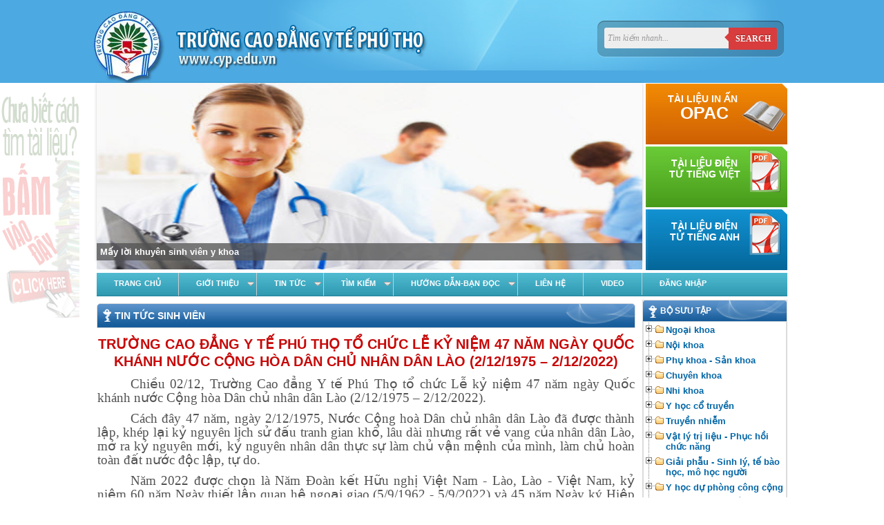

--- FILE ---
content_type: text/html; charset=utf-8
request_url: http://thuvien.cyp.edu.vn/NewDetail.aspx?newsid=20833
body_size: 19429
content:


<!DOCTYPE html PUBLIC "-//W3C//DTD XHTML 1.0 Transitional//EN" "http://www.w3.org/TR/xhtml1/DTD/xhtml1-transitional.dtd">


<html xmlns="http://www.w3.org/1999/xhtml" xmlns:fb='http://www.facebook.com/2008/fbml' >
<head><meta http-equiv="content-type" content="text/html; charset=UTF-8" /><meta name="author" content="Lê Văn Nam" /><title>
	Cao đẳng Y tế Phú Thọ 
</title><link rel="stylesheet" href="/skinYPT/css/stylesheet.css" type="text/css" /><link rel="stylesheet" href="/skinYPT/css/flexslider.css" type="text/css" media="screen" /><link rel="stylesheet" href="/skinYPT/css/jquery.carousel.css" type="text/css" media="screen" />
    
    <script src="/plugins/common.js" type="text/javascript"></script>
    <script src="/plugins/jquery-1.8.3.min.js" type="text/javascript"></script>
    <script src="/plugins/jquery.flexslider.js" type="text/javascript"></script>
    <script src="/plugins/jquery.carousel.js" type="text/javascript"></script>
    <script src="/plugins/modernizr.js" type="text/javascript"></script>
	<script src="/plugins/menu_jquery.js" type="text/javascript"></script>
	
	
	
	
	<style type="text/css">
	#divAdRight
	{
		display: block;
		position: fixed;
		top: 120px;
		/*left: 50px;*/
		z-index:10;
	}
	
	#divAdRight a
	{
		opacity: 0.2;
	}
	
	#divAdRight a:hover
	{
		opacity: 1;
	}
	</style>
    
	<meta property="fb:app_id" content="563094603811620" /></head>

<body>
    <div id="divAdRight">
	    <a href="http://thuvien.cyp.edu.vn/Chi-tiet-tin/huong-dan-tra-cuu-tai-lieu-dien-tu-189.html"><img src="/images/ads.png" width="115"></a>
	</div>
    <form name="aspnetForm" method="post" action="NewDetail.aspx?newsid=20833" id="aspnetForm">
<div>
<input type="hidden" name="__VIEWSTATE" id="__VIEWSTATE" value="/[base64]/[base64]/[base64]/[base64]/huqF0IMSR4buZbmcgbiZhZ3JhdmU7eSwgYyZhZ3JhdmU7bmcgdGjhuq90IGNo4bq3dCB0aCZlY2lyYzttIHQmaWdyYXZlO25oIMSRbyZhZ3JhdmU7biBr4bq/[base64]/biBzxKkgVmnhu4d0IGR1eSBuaOG6pXQgdsOgbyB0b3AgbmjDoCBraG9hIGjhu41jIGPDsyB04bqnbSDhuqNuaCBoxrDhu59uZyBuaOG6pXQgdGjhur8gZ2nhu5tpIG7Eg20gMjAyMiBsw6AgYWk/[base64]/[base64]/[base64]/[base64]" />
</div>



<style>
#yt_header {
    background: none repeat scroll 0 0 #4CA9E1;
    height: 120px;
}
#yt_header .yt-main {
    background: url("/images/head.png") no-repeat scroll right top rgba(0, 0, 0, 0);
    height: 102px;
}
#yt_header h1.logo {
    float: left;
    margin: 16px 0 0;
    padding: 0;
}
#yt_header .yt-main-in2 {
}
.clearfix {
    clear: both;
}
#yt_header h1.logo a {
   /* background-image: url("../images/logo.png"); */
    background-position: left top;
    background-repeat: no-repeat;
    display: block;
    height: 64px;
    width: 273px;
}
.yt-logo{
	position:relative;
}
.yt-main {
    margin: 0 auto;
    width: 1010px;
}
#header2 .yt-position-inner{
	margin:56px 0 0;
}
#header1 .yt-position-inner{
	float:right;
	margin:56px 2px 0 0;
}

/*.yt-position-inner .finder .inputbox, .yt-position-inner .search .inputbox {
    border: medium none;
    border-radius: 3px;
    color: #8E8E8E;
    height: 23px;
    line-height: 23px;
    margin: 0 2px;
    padding: 0 5px;
}
.yt-position-inner .finder .button, .yt-position-inner .search .button {
    background: url("/images/search-button.gif") no-repeat scroll left center rgba(0, 0, 0, 0);
    height: 24px;
    margin-left: -24px;
    padding: 0;
    text-indent: -9999px;
    vertical-align: middle;
    width: 16px;
}*/

    .cf:before, .cf:after{
        content:"";
        display:table;
    }
     
    .cf:after{
        clear:both;
    }
     
    .cf{
        zoom:1;
    }  
    /* Form wrapper styling */
    .form-wrapper 
    {
    	float:right;
        width: 250px;
        padding: 10px;
        margin: 30px 10px 20px auto;
        background: #444;
        background: rgba(0,0,0,.2);
        border-radius: 10px;
        box-shadow: 0 1px 1px rgba(0,0,0,.4) inset, 0 1px 0 rgba(255,255,255,.2);
    }
     
    /* Form text input */
     
    .form-wrapper input {
        width: 170px;
        height: 10px;
        padding: 10px 5px;
        float: left;    
        font: bold 12px 'lucida sans', 'trebuchet MS', 'Tahoma';
        border: 0;
        background: #eee;
        border-radius: 3px 0 0 3px;      
    }
     
    .form-wrapper input:focus {
        outline: 0;
        background: #fff;
        box-shadow: 0 0 2px rgba(0,0,0,.8) inset;
    }
     
    .form-wrapper input::-webkit-input-placeholder {
       color: #999;
       font-weight: normal;
       font-style: italic;
    }
     
    .form-wrapper input:-moz-placeholder {
        color: #999;
        font-weight: normal;
        font-style: italic;
    }
     
    .form-wrapper input:-ms-input-placeholder {
        color: #999;
        font-weight: normal;
        font-style: italic;
    }    
     
    /* Form submit button */
    .form-wrapper button {
        overflow: visible;
        position: relative;
        float: right;
        border: 0;
        padding: 0;
        cursor: pointer;
        height: 32px;
        width: 70px;
        font: bold 12px/30px 'lucida sans', 'trebuchet MS', 'Tahoma';
        color: #fff;
        text-transform: uppercase;
        background: #d83c3c;
        border-radius: 0 3px 3px 0;      
        text-shadow: 0 -1px 0 rgba(0, 0 ,0, .3);
    }   
       
    .form-wrapper button:hover{     
        background: #e54040;
    }   
       
    .form-wrapper button:active,
    .form-wrapper button:focus{   
        background: #c42f2f;
        outline: 0;   
    }
     
    .form-wrapper button:before { /* left arrow */
        content: '';
        position: absolute;
        border-width: 6px 6px 6px 0;
        border-style: solid solid solid none;
        border-color: transparent #d83c3c transparent;
        top: 8px;
        left: -6px;
    }
     
    .form-wrapper button:hover:before{
        border-right-color: #e54040;
    }
     
    .form-wrapper button:focus:before,
    .form-wrapper button:active:before{
            border-right-color: #c42f2f;
    }      
     
    .form-wrapper button::-moz-focus-inner { /* remove extra button spacing for Mozilla Firefox */
        border: 0;
        padding: 0;
    }    

</style>
<script type="text/javascript">
    $(function() {
        $('#cmdsearch').click(function() {
            window.location.href = "/SearchNews.aspx?keyword="+$('#txtkeyword').val();
        });
    });
</script>
<div class="block" id="yt_header">
              <div class="yt-main">
                <div class="yt-main-in1">
                  <div class="yt-main-in2 clearfix">
                  		<div style="width:500px;float:left" class="yt-logo position-first">
			            <h1 class="logo">
                <a title="cyp.edu.vn" href="http://cyp.edu.vn">
                	<img src="/images/logoy.png" alt="cyp.edu.vn" alt="Thư viện cao đẳng Y Phú Thọ" />
                </a>
            </h1>
                </div>
				<div class=" position-last" style="width:500px;float:right" id="header2">
				
				     
				<div class="form-wrapper cf">
                        <input type="text" placeholder="Tìm kiếm nhanh..." required id="txtkeyword" >
                        <button type="button" name="Itemid" id="cmdsearch">Search</button>
                </div>
			<div class="yt-position-inner">                                       
             
        



			</div>
		</div>
		                </div>
              </div>
            </div>
          </div>
          
<div id="content">
    <div class="container">
        <div id="slideshow" >
        <div class="flexslider">           
            
<link href="/plugins/jquery.bxslider/jquery.bxslider.css" rel="stylesheet" type="text/css" />



<style>
.flex-caption {
    position:absolute;
    left:0;
    right:0;
    bottom:-20px;
     background: none repeat scroll 0 0 rgba(80, 80, 80, 0.75);
    z-index:1;
    padding:5px;
    color:White;
    font-weight:bold;
}
.flexslider .slides li {
    position:relative;
}
</style>

<script src="/plugins/jquery.bxslider/jquery.bxslider.js" type="text/javascript"></script>


<script src="/plugins/jquery.bxslider/plugins/jquery.fitvids.js" type="text/javascript"></script>
    

<script src="/plugins/jquery.bxslider/plugins/jquery.easing.1.3.js" type="text/javascript"></script>


<script type="text/javascript">
    $(document).ready(function() {

    
        $('.flexslider').flexslider({
        animation: "fade",
        direction: "vertical"
        });
    



    });
 </script>

        
        


<ul class="slides">


                            


			
			<li>
			
      <a href="/NewDetail.aspx?newsid=505" title="6 cách để “lên dây cót” tinh thần trong thời điểm đầu năm học">
      
		    
     
     <img src="/upload/images/news/219201513523sinhvien2.jpg" alt="6 cách để “lên dây cót” tinh thần trong thời điểm đầu năm học" title="<a href='/NewDetail.aspx?newsid=505'>6 cách để “lên dây cót” tinh thần trong thời điểm đầu năm học</a>" width="640px" height="270px" border="0" /></a>
     <p class="flex-caption">6 cách để “lên dây cót” tinh thần trong thời điểm đầu năm học</p>
  </li>
  
			
			<li>
			
      <a href="/NewDetail.aspx?newsid=502" title="Mấy lời khuyên sinh viên y khoa">
      
		    
     
     <img src="/upload/images/news/1092015151341Cu-nhan-y-khoa.jpg" alt="Mấy lời khuyên sinh viên y khoa" title="<a href='/NewDetail.aspx?newsid=502'>Mấy lời khuyên sinh viên y khoa</a>" width="640px" height="270px" border="0" /></a>
     <p class="flex-caption">Mấy lời khuyên sinh viên y khoa</p>
  </li>
  
			
			<li>
			
      <a href="/NewDetail.aspx?newsid=292" title="Đôi dòng về chuyên ngành y khoa (của một sinh viên y đang trước ngưỡng chọn chuyên ngành)">
      
		    
     
     <img src="/upload/images/news/1362014104218Dai-Nghia--IMG_0854.JPG" alt="Đôi dòng về chuyên ngành y khoa (của một sinh viên y đang trước ngưỡng chọn chuyên ngành)" title="<a href='/NewDetail.aspx?newsid=292'>Đôi dòng về chuyên ngành y khoa (của một sinh viên y đang trước ngưỡng chọn chuyên ngành)</a>" width="640px" height="270px" border="0" /></a>
     <p class="flex-caption">Đôi dòng về chuyên ngành y khoa (của một sinh viên y đang trước ngưỡng chọn chuyên ngành)</p>
  </li>
  
			
			<li>
			
      <a href="/NewDetail.aspx?newsid=99" title="Những sinh viên Việt có tiếng tại Harvard">
      
		    
     
     <img src="/upload/images/news/2352014162920295197.jpg" alt="Những sinh viên Việt có tiếng tại Harvard" title="<a href='/NewDetail.aspx?newsid=99'>Những sinh viên Việt có tiếng tại Harvard</a>" width="640px" height="270px" border="0" /></a>
     <p class="flex-caption">Những sinh viên Việt có tiếng tại Harvard</p>
  </li>
  
			
			<li>
			
      <a href="/NewDetail.aspx?newsid=26" title=" Trường Cao đẳng Y tế Phú Thọ không ngừng nâng cao chất lượng đào tạo">
      
		    
     
     <img src="/upload/images/news/1552014103913Anhtruong.png" alt=" Trường Cao đẳng Y tế Phú Thọ không ngừng nâng cao chất lượng đào tạo" title="<a href='/NewDetail.aspx?newsid=26'> Trường Cao đẳng Y tế Phú Thọ không ngừng nâng cao chất lượng đào tạo</a>" width="640px" height="270px" border="0" /></a>
     <p class="flex-caption"> Trường Cao đẳng Y tế Phú Thọ không ngừng nâng cao chất lượng đào tạo</p>
  </li>
  
  
</ul>

         </div>           
             

<style type="text/css">
    #LeftMenu
    {
	    float:right;
        margin: 1px 5px;
        width: 200px;
        position: relative;
        z-index: 0;
        top: 0px;
        font-family:Arial;
	    font-size:20px;
	    font-weight:bold;
    }
    
    #link1
    {
	    background: url('/SkinYPT/images/LeftMenu1.PNG') no-repeat scroll 0 0 rgba(0, 0, 0, 0);
	    float: left;
        height: 88px;
        margin-right: 0;
        width: 205px; 
        border-bottom:3px solid white; 	
    }
    
    #link2
    {
	    background: url('/SkinYPT/images/LeftMenu2.PNG') no-repeat scroll 0 0 rgba(0, 0, 0, 0);
	    float: left;
        height: 88px;
        margin-right: 0;
        width: 205px;  
        border-bottom:3px solid white; 	
    }
    
    #link3
    {
	    background: url('/SkinYPT/images/LeftMenu4.PNG') no-repeat scroll 0 0 rgba(0, 0, 0, 0);
	    float: left;
        height: 88px;
        margin-right: 0;
        width: 205px; 
        border-bottom:3px solid white;  
    }
    
    .text1 
    {
        color: #FFFFFF;
        font: bold 14px Arial;
        margin: -55px 40px 0 0;
        text-align: center;
        text-decoration: none;
        text-transform: uppercase;
    }
    
    .text2 
    {
        color: #FFFFFF;
        font: bold 14px Arial;
        margin: -50px 10px 0 25px;
        text-align: center;
        text-decoration: none;
        text-transform: uppercase;
        width: 120px;
    }
    
    .book
    {
    	padding: 25px 0 0 140px;
    }
    
    .file
    {
    	padding:5px 0 0 150px;
    	}
</style>


<div id="LeftMenu">
<div id="Link">
    <div id="link1">
        <a rel="nofollow" href="/SearchOpacAdvance.aspx">
            <img class="book" alt="Tài liệu in ấn" src="/skinYPT/images/book.png">
            <div class="text1">TÀI LIỆU IN ẤN</div>
            <div style="color: #FFFFFF; font: bold 25px Arial; margin-left: 50px; margin-top: -2px;">OPAC</div>
        </a>
    </div>

    <div id="link2">
        <a rel="nofollow" href="/SearchElib.aspx">
            <img class="file" alt="Trang tài liệu điện tử" src="/skinYPT/images/PDFw.png">
            <div class="text2">TÀI LIỆU ĐIỆN TỬ TIẾNG VIỆT</div>
        </a>
    </div>

    <div id="link3">
        <a rel="nofollow" href="/tailieutienganh.aspx">
            <img class="file" alt="Trang tài liệu điện tử" src="/skinYPT/images/PDFw.png">
            <div class="text2">TÀI LIỆU ĐIỆN TỬ TIẾNG ANH</div>
        </a>
    </div>
</div>
</div>


        <div id="main_content">
            
<div id="nav_content">
                <ul class="nav_content-lv1">
				
				  <li> <a  href='/Default.aspx'  >Trang chủ</a></li> <li class='dropdown'> <a  href='/Catergory.aspx?catergory_id=58'  >Giới thiệu</a><ul class='nav_content-lv2' > <li > <a class="parent-link" href='/Catergory.aspx?catergory_id=60'><span>Cơ cấu tổ chức</span></a></li> <li > <a class="parent-link" href='/Catergory.aspx?catergory_id=135'><span>Lịch sử hình thành</span></a></li> <li > <a class="parent-link" href='/Catergory.aspx?catergory_id=149'><span>Danh bạ điện thoại, liên hệ</span></a></li></ul> <li class='dropdown'> <a  href='/Catergory.aspx?catergory_id=150'  >Tin tức</a><ul class='nav_content-lv2' > <li > <a class="parent-link" href='/Catergory.aspx?catergory_id=88'><span>Tin Trung tâm TTTV</span></a></li> <li > <a class="parent-link" href='/Catergory.aspx?catergory_id=134'><span>Tin Trường Cao đẳng Y Phú Thọ</span></a></li> <li > <a class="parent-link" href='/Catergory.aspx?catergory_id=139'><span>Tin khác</span></a></li> <li > <a class="parent-link" href='/Catergory.aspx?catergory_id=148'><span>Thông báo</span></a></li> <li > <a class="parent-link" href='/Catergory.aspx?catergory_id=173'><span>Tin tức y khoa</span></a></li> <li > <a class="parent-link" href='/Catergory.aspx?catergory_id=176'><span>Tin tức sinh viên</span></a></li> <li > <a class="parent-link" href='/Catergory.aspx?catergory_id=177'><span>Văn bản</span></a></li></ul> <li class='dropdown'> <a  href='/Catergory.aspx?catergory_id=49'  >Tìm kiếm</a><ul class='nav_content-lv2' > <li > <a class="parent-link" href='/SearchElib.aspx'><span>Tài liệu điện tử</span></a></li> <li > <a class="parent-link" href='/searchopacadvance.aspx'><span>Tài liệu in ấn</span></a></li></ul> <li class='dropdown'> <a  href='/Catergory.aspx?catergory_id=80'  >Hướng dẫn-Bạn đọc</a><ul class='nav_content-lv2' > <li > <a class="parent-link" href='/Catergory.aspx?catergory_id=81'><span>Hướng dẫn</span></a></li> <li > <a class="parent-link" href='/Catergory.aspx?catergory_id=84'><span>Bạn đọc</span></a></li></ul> <li> <a  href='/contactFaceBook.aspx'  >Liên hệ</a></li> <li> <a  href='/PlayVideo.aspx'  >Video</a></li>
				 
    			 
       <li >
                    <a href="/Login.aspx">Đăng nhập</a>
                        
                 </li> 
       
                 
                 
				</ul>
</div>
            <div id="left_column">
                
<link href="/skinNL/js/Treeview/jquery.treeview.css" rel="stylesheet" type="text/css" />
<script src="/skinNL/js/Treeview/jquery.treeview.js" type="text/javascript"></script>
    <script type="text/javascript">
        $(document).ready(function() {
        $("#left-menu").treeview({
                persist: "location",
                control: "#treecontrol",
                speed: "fast",
                collapsed: true,
                unique: true
            });
        })
   </script>
   
   <div class="box-container">
    <div class="box-content">
   
   <div class="header">
             
                    <div id="tktc">
                Bộ sưu tập</div>  
        </div>
   <div class="content">
	


 <ul id="left-menu" class="filetree">
   <li><span class="folder"><strong><a  href='/SearchByCollection.aspx?collection_id=11'  >Ngoại khoa</a></strong></span><ul> <li><span class="folder"><a  href='/SearchByCollection.aspx?collection_id=20'>Tài liệu tham khảo</a></span></li> <li><span class="folder"><a  href='/SearchByCollection.aspx?collection_id=24'>Giáo Trình</a></span><ul> <li><span class="folder"><a  href='/SearchByCollection.aspx?collection_id=17'>Giáo trình Tiếng Anh</a></span></li> <li><span class="folder"><a  href='/SearchByCollection.aspx?collection_id=200'>Giáo trình tiếng Việt</a></span></li></ul></li></ul> <li><span class="folder"><strong><a  href='/SearchByCollection.aspx?collection_id=18'  >Nội khoa</a></strong></span><ul> <li><span class="folder"><a  href='/SearchByCollection.aspx?collection_id=27'>Tài liệu tham khảo</a></span></li> <li><span class="folder"><a  href='/SearchByCollection.aspx?collection_id=44'>Giáo trình</a></span><ul> <li><span class="folder"><a  href='/SearchByCollection.aspx?collection_id=117'>Giáo trình tiếng Việt</a></span></li> <li><span class="folder"><a  href='/SearchByCollection.aspx?collection_id=118'>Giáo trình tiếng Anh</a></span></li></ul></li></ul> <li><span class="folder"><strong><a  href='/SearchByCollection.aspx?collection_id=28'  >Phụ khoa - Sản khoa</a></strong></span><ul> <li><span class="folder"><a  href='/SearchByCollection.aspx?collection_id=49'>Tài Liệu Tham Khảo</a></span></li> <li><span class="folder"><a  href='/SearchByCollection.aspx?collection_id=120'>Giáo trình</a></span><ul> <li><span class="folder"><a  href='/SearchByCollection.aspx?collection_id=121'>Giáo trình tiếng Việt</a></span></li> <li><span class="folder"><a  href='/SearchByCollection.aspx?collection_id=122'>Giáo trình tiếng Anh</a></span></li></ul></li> <li><span class="folder"><a  href='/SearchByCollection.aspx?collection_id=242'>Dân số - KHHGĐ</a></span><ul> <li><span class="folder"><a  href='/SearchByCollection.aspx?collection_id=243'>Tài liệu tham khảo</a></span></li></ul></li></ul> <li><span class="folder"><strong><a  href='/SearchByCollection.aspx?collection_id=32'  >Chuyên khoa </a></strong></span><ul> <li><span class="folder"><a  href='/SearchByCollection.aspx?collection_id=57'>Răng hàm mặt</a></span><ul> <li><span class="folder"><a  href='/SearchByCollection.aspx?collection_id=126'>Tài liệu tham khảo</a></span></li> <li><span class="folder"><a  href='/SearchByCollection.aspx?collection_id=128'>Giáo trình</a></span><ul> <li><span class="folder"><a  href='/SearchByCollection.aspx?collection_id=129'>Giáo trình tiếng Việt</a></span></li> <li><span class="folder"><a  href='/SearchByCollection.aspx?collection_id=130'>Giáo trình tiếng Anh</a></span></li></ul></li></ul></li> <li><span class="folder"><a  href='/SearchByCollection.aspx?collection_id=58'>Nhãn khoa</a></span><ul> <li><span class="folder"><a  href='/SearchByCollection.aspx?collection_id=132'>Tài liệu tham khảo</a></span></li> <li><span class="folder"><a  href='/SearchByCollection.aspx?collection_id=134'>Giáo trình</a></span><ul> <li><span class="folder"><a  href='/SearchByCollection.aspx?collection_id=135'>Giáo trình tiếng Việt</a></span></li> <li><span class="folder"><a  href='/SearchByCollection.aspx?collection_id=136'>Giáo trình tiếng Anh</a></span></li></ul></li></ul></li> <li><span class="folder"><a  href='/SearchByCollection.aspx?collection_id=124'>Tai mũi họng</a></span><ul> <li><span class="folder"><a  href='/SearchByCollection.aspx?collection_id=138'>Tài liệu tham khảo</a></span></li> <li><span class="folder"><a  href='/SearchByCollection.aspx?collection_id=140'>Giáo trình</a></span><ul> <li><span class="folder"><a  href='/SearchByCollection.aspx?collection_id=141'>Giáo trình tiếng Việt</a></span></li> <li><span class="folder"><a  href='/SearchByCollection.aspx?collection_id=142'>Giáo trình tiếng Anh</a></span></li></ul></li></ul></li></ul> <li><span class="folder"><strong><a  href='/SearchByCollection.aspx?collection_id=33'  >Nhi khoa</a></strong></span><ul> <li><span class="folder"><a  href='/SearchByCollection.aspx?collection_id=64'>Tài Liệu Tham Khảo</a></span></li> <li><span class="folder"><a  href='/SearchByCollection.aspx?collection_id=66'>Giáo trình</a></span><ul> <li><span class="folder"><a  href='/SearchByCollection.aspx?collection_id=67'>Giáo trình tiếng Việt</a></span></li> <li><span class="folder"><a  href='/SearchByCollection.aspx?collection_id=68'>Giáo trình tiếng Anh</a></span></li></ul></li></ul> <li><span class="folder"><strong><a  href='/SearchByCollection.aspx?collection_id=35'  >Y học cổ truyền</a></strong></span><ul> <li><span class="folder"><a  href='/SearchByCollection.aspx?collection_id=71'>Tài Liệu Tham Khảo</a></span></li> <li><span class="folder"><a  href='/SearchByCollection.aspx?collection_id=75'>Giáo trình</a></span><ul> <li><span class="folder"><a  href='/SearchByCollection.aspx?collection_id=76'>Giáo trình tiếng Việt</a></span></li> <li><span class="folder"><a  href='/SearchByCollection.aspx?collection_id=77'>Giáo trình tiếng Anh</a></span></li></ul></li></ul> <li><span class="folder"><strong><a  href='/SearchByCollection.aspx?collection_id=36'  >Truyền nhiễm</a></strong></span><ul> <li><span class="folder"><a  href='/SearchByCollection.aspx?collection_id=80'>Tài Liệu Tham Khảo</a></span></li> <li><span class="folder"><a  href='/SearchByCollection.aspx?collection_id=82'>Giáo trình</a></span><ul> <li><span class="folder"><a  href='/SearchByCollection.aspx?collection_id=83'>Giáo trình tiếng Việt</a></span></li> <li><span class="folder"><a  href='/SearchByCollection.aspx?collection_id=84'>Giáo trình tiếng Anh</a></span></li></ul></li></ul> <li><span class="folder"><strong><a  href='/SearchByCollection.aspx?collection_id=37'  >Vật lý trị liệu - Phục hồi chức năng</a></strong></span><ul> <li><span class="folder"><a  href='/SearchByCollection.aspx?collection_id=87'>Tài Liệu Tham Khảo</a></span></li> <li><span class="folder"><a  href='/SearchByCollection.aspx?collection_id=89'>Giáo trình</a></span><ul> <li><span class="folder"><a  href='/SearchByCollection.aspx?collection_id=90'>Giáo trình tiếng Việt</a></span></li> <li><span class="folder"><a  href='/SearchByCollection.aspx?collection_id=91'>Giáo trình tiếng Anh</a></span></li></ul></li></ul> <li><span class="folder"><strong><a  href='/SearchByCollection.aspx?collection_id=38'  >Giải phẫu - Sinh lý, tế bào học, mô học người</a></strong></span><ul> <li><span class="folder"><a  href='/SearchByCollection.aspx?collection_id=94'>Tài Liệu Tham Khảo</a></span></li> <li><span class="folder"><a  href='/SearchByCollection.aspx?collection_id=96'>Giáo trình</a></span><ul> <li><span class="folder"><a  href='/SearchByCollection.aspx?collection_id=97'>Giáo trình tiếng Việt</a></span></li> <li><span class="folder"><a  href='/SearchByCollection.aspx?collection_id=98'>Giáo trình tiếng Anh</a></span></li></ul></li></ul> <li><span class="folder"><strong><a  href='/SearchByCollection.aspx?collection_id=40'  >Y học dự phòng công cộng</a></strong></span><ul> <li><span class="folder"><a  href='/SearchByCollection.aspx?collection_id=106'>Tài Liệu Tham Khảo</a></span></li> <li><span class="folder"><a  href='/SearchByCollection.aspx?collection_id=108'>Giáo trình</a></span><ul> <li><span class="folder"><a  href='/SearchByCollection.aspx?collection_id=109'>Giáo trình tiếng Việt</a></span></li> <li><span class="folder"><a  href='/SearchByCollection.aspx?collection_id=110'>Giáo trình tiếng Anh</a></span></li></ul></li></ul> <li><span class="folder"><strong><a  href='/SearchByCollection.aspx?collection_id=41'  >Xét nghiệm - Chẩn đoán hình ảnh</a></strong></span><ul> <li><span class="folder"><a  href='/SearchByCollection.aspx?collection_id=112'>Tài Liệu Tham Khảo</a></span></li> <li><span class="folder"><a  href='/SearchByCollection.aspx?collection_id=114'>Giáo trình</a></span><ul> <li><span class="folder"><a  href='/SearchByCollection.aspx?collection_id=115'>Giáo trình tiếng Việt</a></span></li> <li><span class="folder"><a  href='/SearchByCollection.aspx?collection_id=116'>Giáo trình tiếng Anh</a></span></li></ul></li></ul> <li><span class="folder"><strong><a  href='/SearchByCollection.aspx?collection_id=119'  >Điều dưỡng</a></strong></span><ul> <li><span class="folder"><a  href='/SearchByCollection.aspx?collection_id=149'>Tài liệu tham khảo</a></span></li> <li><span class="folder"><a  href='/SearchByCollection.aspx?collection_id=151'>Giáo trình</a></span><ul> <li><span class="folder"><a  href='/SearchByCollection.aspx?collection_id=152'>Giáo trình tiếng Việt</a></span></li> <li><span class="folder"><a  href='/SearchByCollection.aspx?collection_id=153'>Giáo trình tiếng Anh</a></span></li></ul></li></ul> <li><span class="folder"><strong><a  href='/SearchByCollection.aspx?collection_id=143'  >Dược học</a></strong></span><ul> <li><span class="folder"><a  href='/SearchByCollection.aspx?collection_id=155'>Tài liệu tham khảo</a></span></li> <li><span class="folder"><a  href='/SearchByCollection.aspx?collection_id=157'>Giáo trình</a></span><ul> <li><span class="folder"><a  href='/SearchByCollection.aspx?collection_id=158'>Giáo trình tiếng Việt</a></span></li> <li><span class="folder"><a  href='/SearchByCollection.aspx?collection_id=159'>Giáo trình tiếng Anh</a></span></li></ul></li></ul> <li><span class="folder"><strong><a  href='/SearchByCollection.aspx?collection_id=144'  >Kỹ năng giao tiếp và giáo dục sức khỏe</a></strong></span><ul> <li><span class="folder"><a  href='/SearchByCollection.aspx?collection_id=161'>Tài liệu tham khảo</a></span></li> <li><span class="folder"><a  href='/SearchByCollection.aspx?collection_id=163'>Giáo trình</a></span><ul> <li><span class="folder"><a  href='/SearchByCollection.aspx?collection_id=164'>Giáo trình tiếng Việt</a></span></li> <li><span class="folder"><a  href='/SearchByCollection.aspx?collection_id=165'>Giáo trình tiếng Anh</a></span></li></ul></li></ul> <li><span class="folder"><strong><a  href='/SearchByCollection.aspx?collection_id=145'  >Quản lý - Tổ chức y tế</a></strong></span><ul> <li><span class="folder"><a  href='/SearchByCollection.aspx?collection_id=167'>Tài liệu tham khảo</a></span></li> <li><span class="folder"><a  href='/SearchByCollection.aspx?collection_id=169'>Giáo trình</a></span><ul> <li><span class="folder"><a  href='/SearchByCollection.aspx?collection_id=170'>Giáo trình tiếng Việt</a></span></li> <li><span class="folder"><a  href='/SearchByCollection.aspx?collection_id=171'>Giáo trình tiếng Anh</a></span></li></ul></li></ul> <li><span class="folder"><strong><a  href='/SearchByCollection.aspx?collection_id=146'  >Dinh dưỡng</a></strong></span><ul> <li><span class="folder"><a  href='/SearchByCollection.aspx?collection_id=173'>Tài liệu tham khảo</a></span></li> <li><span class="folder"><a  href='/SearchByCollection.aspx?collection_id=175'>Giáo trình</a></span><ul> <li><span class="folder"><a  href='/SearchByCollection.aspx?collection_id=176'>Giáo trình tiếng Việt</a></span></li> <li><span class="folder"><a  href='/SearchByCollection.aspx?collection_id=177'>Giáo trình tiếng Anh</a></span></li></ul></li></ul> <li><span class="folder"><strong><a  href='/SearchByCollection.aspx?collection_id=147'  >Khoa học đại cương</a></strong></span><ul> <li><span class="folder"><a  href='/SearchByCollection.aspx?collection_id=179'>Tài liệu tham khảo</a></span></li> <li><span class="folder"><a  href='/SearchByCollection.aspx?collection_id=181'>Giáo trình</a></span><ul> <li><span class="folder"><a  href='/SearchByCollection.aspx?collection_id=182'>Giáo trình tiếng Việt</a></span></li> <li><span class="folder"><a  href='/SearchByCollection.aspx?collection_id=183'>Giáo trình tiếng Anh</a></span></li></ul></li> <li><span class="folder"><a  href='/SearchByCollection.aspx?collection_id=193'>Chính trị</a></span></li> <li><span class="folder"><a  href='/SearchByCollection.aspx?collection_id=194'>Pháp luật</a></span></li> <li><span class="folder"><a  href='/SearchByCollection.aspx?collection_id=195'>Giáo dục quốc phòng</a></span></li> <li><span class="folder"><a  href='/SearchByCollection.aspx?collection_id=197'>Tâm lý học</a></span></li> <li><span class="folder"><a  href='/SearchByCollection.aspx?collection_id=252'>Giáo dục thể chất</a></span></li></ul> <li><span class="folder"><strong><a  href='/SearchByCollection.aspx?collection_id=184'  >Tài liệu tiếng Anh</a></strong></span></li> <li><span class="folder"><strong><a  href='/SearchByCollection.aspx?collection_id=187'  >Khoa học cơ bản</a></strong></span><ul> <li><span class="folder"><a  href='/SearchByCollection.aspx?collection_id=188'>Tin học</a></span></li> <li><span class="folder"><a  href='/SearchByCollection.aspx?collection_id=189'>Hóa sinh</a></span></li> <li><span class="folder"><a  href='/SearchByCollection.aspx?collection_id=190'>Toán </a></span></li> <li><span class="folder"><a  href='/SearchByCollection.aspx?collection_id=191'>Vật lý - Lý sinh</a></span></li> <li><span class="folder"><a  href='/SearchByCollection.aspx?collection_id=192'>Sinh học</a></span></li> <li><span class="folder"><a  href='/SearchByCollection.aspx?collection_id=196'>Tài liệu tham khảo</a></span></li> <li><span class="folder"><a  href='/SearchByCollection.aspx?collection_id=224'>Hóa học</a></span><ul> <li><span class="folder"><a  href='/SearchByCollection.aspx?collection_id=246'>Tài liệu tham khảo</a></span></li></ul></li></ul> <li><span class="folder"><strong><a  href='/SearchByCollection.aspx?collection_id=199'  >Tài liệu nội sinh ( Giáo trình)</a></strong></span><ul> <li><span class="folder"><a  href='/SearchByCollection.aspx?collection_id=201'>Cao đẳng</a></span><ul> <li><span class="folder"><a  href='/SearchByCollection.aspx?collection_id=247'>Cao đẳng Điều dưỡng</a></span></li> <li><span class="folder"><a  href='/SearchByCollection.aspx?collection_id=248'>Cao đẳng Dược</a></span></li> <li><span class="folder"><a  href='/SearchByCollection.aspx?collection_id=249'>Cao đẳng XN - CĐHA</a></span></li> <li><span class="folder"><a  href='/SearchByCollection.aspx?collection_id=250'>Cao đẳng VLTL - PHCN</a></span></li></ul></li> <li><span class="folder"><a  href='/SearchByCollection.aspx?collection_id=202'>Trung cấp</a></span></li> <li><span class="folder"><a  href='/SearchByCollection.aspx?collection_id=253'>Cao đẳng liên thông</a></span></li></ul> <li><span class="folder"><strong><a  href='/SearchByCollection.aspx?collection_id=215'  >Luận án - Luận văn</a></strong></span></li> <li><span class="folder"><strong><a  href='/SearchByCollection.aspx?collection_id=216'  >Chẩn đoán hình ảnh</a></strong></span><ul> <li><span class="folder"><a  href='/SearchByCollection.aspx?collection_id=217'>Tài Liệu tham khảo</a></span></li> <li><span class="folder"><a  href='/SearchByCollection.aspx?collection_id=218'>Giáo trình</a></span><ul> <li><span class="folder"><a  href='/SearchByCollection.aspx?collection_id=219'>Giáo trình tiếng anh</a></span></li> <li><span class="folder"><a  href='/SearchByCollection.aspx?collection_id=220'>Giáo trình tiếng Việt</a></span></li></ul></li></ul> <li><span class="folder"><strong><a  href='/SearchByCollection.aspx?collection_id=221'  >video</a></strong></span></li> <li><span class="folder"><strong><a  href='/SearchByCollection.aspx?collection_id=222'  >Triết học </a></strong></span><ul> <li><span class="folder"><a  href='/SearchByCollection.aspx?collection_id=223'>Tài Liệu Tham Khảo</a></span></li></ul> <li><span class="folder"><strong><a  href='/SearchByCollection.aspx?collection_id=225'  >Tài liệu Trung tâm Ngoại ngữ - Tin học</a></strong></span><ul> <li><span class="folder"><a  href='/SearchByCollection.aspx?collection_id=226'>Ngoại ngữ</a></span><ul> <li><span class="folder"><a  href='/SearchByCollection.aspx?collection_id=228'>Tài liệu tham khảo</a></span></li></ul></li> <li><span class="folder"><a  href='/SearchByCollection.aspx?collection_id=227'>Tin học</a></span><ul> <li><span class="folder"><a  href='/SearchByCollection.aspx?collection_id=229'>Tài liệu tham khảo</a></span></li></ul></li></ul> <li><span class="folder"><strong><a  href='/SearchByCollection.aspx?collection_id=231'  >Nghiên cứu khoa học </a></strong></span><ul> <li><span class="folder"><a  href='/SearchByCollection.aspx?collection_id=239'>Tài liệu tham khảo</a></span></li></ul> <li><span class="folder"><strong><a  href='/SearchByCollection.aspx?collection_id=244'  >Tài liệu y khoa</a></strong></span><ul> <li><span class="folder"><a  href='/SearchByCollection.aspx?collection_id=245'>Tài liệu tham khảo</a></span></li></ul>
</ul>
 
 
 </div>
 </div> 
</div>
 
   

          
			

                         
                
<div class="category-box">
	<div><a href=""><h2 class="box-title title">Thống kê</h2></a></div>
	<div class="box-content">
<style type="text/css">
    .li1
    {
    	list-style: disc inside url("/images/ReadingSimple.png");
    }
    .li2
    {
    	list-style: disc inside url("/images/UserGroupSmall.PNG");
    }
    .li3
    {
    	list-style: disc inside url("/images/UserSmall.PNG");
    }
    .li4
    {
    	list-style: disc inside url("/images/User2Small.PNG");
    }
    .li5
    {
    	list-style: disc inside url("/images/User3Small.PNG");
    }
    .ulTK
    {
    	padding: 5px; 
    	line-height: 25px; 
    	margin-top: 0px; 
    	font-size: 15px; 
    	font-family: "Times New Roman",Georgia,Serif;
    	color: black;
    }
    .ulTK span
    {
    	float:right;
    }
    .counter
    {
    	width:auto;
    	text-align:center;
    }
    
    .counter span
    {
    	font-weight:bold;
    	font-size:22px;
    	color:White;
    	/*background-color:Black;*/
    	background: url("../images/Count.png") scroll 0 0 transparent;
    }
</style>	
<div class="counter">
<span>273862</span>
</div>
<ul class="ulTK">
                        	

                           
                            <li class="li1">Tài liệu số: <span class="s_number">2255</span></li>
                            <li class="li2">Tổng lượt truy cập: <span class="s_number">273862</span></li>
                            <li class="li3">Hôm nay: <span class="s_number">0</span></li>
                            <li class="li3">Hôm qua: <span class="s_number">7</span></li>
                            <li class="li4">Tuần này: <span class="s_number">0</span></li>
                            <li class="li4">Tuần trước: <span class="s_number">34</span></li>
                            <li class="li5">Tháng này: <span class="s_number">358</span></li>
                            <li class="li5">Tháng trước: <span class="s_number">0</span></li>
                            
                        </ul>
 
 
 
 </div>
 </div> 

                
<div id="best_document">
                    <div class="category-box">
                        <h2 class="box-title title">
                        Lịch phục vụ
                      </h2>
	</div>
	<div class="box-content">
       
  </div>
 </div> 
                
<div class="section img-left section-last" style="margin-bottom: 3px; margin-top:10px">
<a href="">
 <img src="/upload/images/photo/184201473146227201318375621125984.jpg "  alt="Proquest" width="195px" /> </a>
 </div>
 
 
<div class="section img-left section-last" style="margin-bottom: 3px; margin-top:10px">
<a href="">
 <img src="/upload/images/photo/1842014732382272013184153hinari-logo.gif "  alt="Hinari" width="195px" /> </a>
 </div>
 
 
<div class="section img-left section-last" style="margin-bottom: 3px; margin-top:10px">
<a href="http://repository.tnu.edu.vn/">
 <img src="/upload/images/photo/16920151048592015-09-15-Dspace.png "  alt="KHO DỮ LIỆU ĐHTN" width="195px" /> </a>
 </div>
 
 
                           
            </div>
            
            <!-- End left-sidebar -->
            <div id="center_column">
              
    
<div id="best_document">
                    <div class="best_document-title">
                        <h2>
                    	 <span id="ctl00_content_ctl00_lblCatergoryName">Tin tức sinh viên</span>
                    </h2>
                    </div>
                    <div class="boxContent" style="line-height:20px">


<table cellspacing="0" border="0" id="ctl00_content_ctl00_dgnews" style="width:100%;border-collapse:collapse;">
	<tr>
		<td>
        
            <div class="news-detail-bound">
	               
	                <div class="box-content1">
	
		            <div class="detail-content">
			            <div class="newstitle"> Trường Cao đẳng Y tế Phú Thọ tổ chức Lễ kỷ niệm 47 năm ngày Quốc khánh nước Cộng hòa Dân chủ nhân dân Lào (2/12/1975 – 2/12/2022)</div>
			            <div class="brief"></div>
			            <div class="content"><p style="margin: 10px 0px; padding: 0px; color: rgb(82, 82, 82); font-family: times; text-align: justify; text-indent: 36pt;">
	<span style="margin: 0px; padding: 0px; font-family: &quot;times new roman&quot;, times; font-size: 14pt;">Chiều 02/12, Trường Cao đẳng Y tế Ph&uacute; Thọ tổ chức Lễ kỷ niệm 47 năm ng&agrave;y Quốc kh&aacute;nh&nbsp;nước Cộng h&ograve;a D&acirc;n chủ nh&acirc;n d&acirc;n L&agrave;o (2/12/1975 &ndash; 2/12/2022).</span></p>
<p style="margin: 10px 0px; padding: 0px; color: rgb(82, 82, 82); font-family: times; text-align: justify; text-indent: 36pt;">
	<span style="margin: 0px; padding: 0px; font-family: &quot;times new roman&quot;, times; font-size: 14pt;">C&aacute;ch đ&acirc;y 47 năm, ng&agrave;y 2/12/1975, Nước Cộng ho&agrave; D&acirc;n chủ nh&acirc;n d&acirc;n L&agrave;o đ&atilde; được th&agrave;nh lập, kh&eacute;p lại kỷ nguy&ecirc;n lịch sử đấu tranh gian khổ, l&acirc;u d&agrave;i nhưng rất vẻ vang của nh&acirc;n d&acirc;n L&agrave;o, mở ra kỷ nguy&ecirc;n mới, kỷ nguy&ecirc;n nh&acirc;n d&acirc;n thực sự l&agrave;m chủ vận mệnh của m&igrave;nh, l&agrave;m chủ ho&agrave;n to&agrave;n đất nước độc lập, tự do.</span></p>
<p style="margin: 10px 0px; padding: 0px; color: rgb(82, 82, 82); font-family: times; text-align: justify; text-indent: 36pt;">
	<span style="margin: 0px; padding: 0px; font-family: &quot;times new roman&quot;, times; font-size: 14pt;">Năm 2022 được chọn l&agrave; Năm Đo&agrave;n kết Hữu nghị Việt Nam - L&agrave;o, L&agrave;o - Việt Nam, kỷ niệm 60 năm Ng&agrave;y thiết lập quan hệ ngoại giao (5/9/1962 - 5/9/2022) v&agrave; 45 năm Ng&agrave;y k&yacute; Hiệp ước Hữu nghị v&agrave; Hợp t&aacute;c Việt Nam - L&agrave;o (18/7/1977 - 18/7/2022).</span></p>
<p style="margin: 10px 0px; padding: 0px; color: rgb(82, 82, 82); font-family: times; text-align: justify; text-indent: 36pt;">
	<span style="margin: 0px; padding: 0px; font-family: &quot;times new roman&quot;, times; font-size: 14pt;">Lễ Kỷ niệm Quốc kh&aacute;nh Nước Cộng ho&agrave; D&acirc;n chủ nh&acirc;n d&acirc;n L&agrave;o l&agrave; dịp để một lần nữa khẳng định mối quan hệ gắn kết bền chặt, thủy chung, trong s&aacute;ng v&agrave; đầy hiệu quả giữa hai d&acirc;n tộc, đấu tranh v&igrave; độc lập, tự do v&agrave; tiến bộ x&atilde; hội.</span></p>
<p style="margin: 10px 0px; padding: 0px; color: rgb(82, 82, 82); font-family: times; text-align: justify; text-indent: 36pt;">
	<span style="margin: 0px; padding: 0px; font-family: &quot;times new roman&quot;, times; font-size: 14pt;">Ph&aacute;t biểu tại buổi lễ TS. Nguyễn Quang &Acirc;n &ndash; B&iacute; thư Đảng ủy, Hiệu trưởng nh&agrave; trường đ&atilde; gửi lời ch&uacute;c mừng tốt đẹp nhất đến Đảng, Nh&agrave; nước Nước Cộng ho&agrave; D&acirc;n chủ nh&acirc;n d&acirc;n L&agrave;o, l&atilde;nh đạo c&aacute;c tỉnh của L&agrave;o, c&aacute;c em lưu học sinh L&agrave;o đang học tập tại Trường Cao đẳng Y tế Ph&uacute; Thọ v&agrave; gia đ&igrave;nh c&aacute;c em.</span></p>
<p style="margin: 10px 0px; padding: 0px; color: rgb(82, 82, 82); font-family: times; text-indent: 36pt;">
	<span style="margin: 0px; padding: 0px; font-family: &quot;times new roman&quot;, times; font-size: 14pt;"><img alt="" height="525" src="http://cyp.edu.vn/images/qkl1.png" style="margin: 0px auto; padding: 0px; display: block;" width="701" /></span></p>
<p align="center" style="margin: 10px 0px; padding: 0px; color: rgb(82, 82, 82); font-family: times; text-align: center;">
	<span style="margin: 0px; padding: 0px; font-family: &quot;times new roman&quot;, times; font-size: 14pt;"><em style="margin: 0px; padding: 0px;"><span style="margin: 0px; padding: 0px; letter-spacing: -0.3pt;">TS. Nguyễn Quang &Acirc;n &ndash; B&iacute; thư Đảng ủy, Hiệu trưởng nh&agrave; trường đ&atilde; gửi lời ch&uacute;c mừng tốt đẹp nhất đến Đảng, Nh&agrave; nước Nước Cộng ho&agrave; D&acirc;n chủ nh&acirc;n d&acirc;n L&agrave;o</span></em></span></p>
<p style="margin: 10px 0px; padding: 0px; color: rgb(82, 82, 82); font-family: times; text-align: justify; text-indent: 36pt;">
	<span style="margin: 0px; padding: 0px; font-family: &quot;times new roman&quot;, times; font-size: 14pt;">Hiện nay, Nh&agrave; trường c&oacute; hơn 60 lưu học sinh L&agrave;o đang học tập tại trường. Thời gian qua Nh&agrave; trường đ&atilde; đẩy mạnh phong tr&agrave;o học tập, r&egrave;n luyện, tổ chức nhiều hoạt động văn nghệ, thể thao, c&aacute;c hoạt động giao lưu văn h&oacute;a để đ&oacute;n mừng ng&agrave;y Quốc kh&aacute;nh nước Cộng h&ograve;a D&acirc;n chủ nh&acirc;n d&acirc;n L&agrave;o.</span></p>
<p style="margin: 10px 0px; padding: 0px; color: rgb(82, 82, 82); font-family: times; text-align: justify; text-indent: 36pt;">
	<span style="margin: 0px; padding: 0px; font-family: &quot;times new roman&quot;, times; font-size: 14pt;">Qua những hoạt động n&agrave;y, c&agrave;ng thắt chặt th&ecirc;m t&igrave;nh đo&agrave;n kết hữu nghị giữa nh&acirc;n d&acirc;n 2 nước cũng như những t&igrave;nh cảm giữa vi&ecirc;n chức, người lao động v&agrave; sinh vi&ecirc;n Nh&agrave; trường đối với c&aacute;c bạn lưu học sinh L&agrave;o.</span></p>
<p style="margin: 10px 0px; padding: 0px; color: rgb(82, 82, 82); font-family: times; text-align: justify;">
	<span style="margin: 0px; padding: 0px; font-family: &quot;times new roman&quot;, times; font-size: 14pt;">Một số h&igrave;nh ảnh tại buổi lễ.</span></p>
<p style="margin: 10px 0px; padding: 0px; color: rgb(82, 82, 82); font-family: times;">
	<span style="margin: 0px; padding: 0px; font-family: &quot;times new roman&quot;, times; font-size: 14pt;"><img alt="" height="524" src="http://cyp.edu.vn/images/qkl2.png" style="margin: 0px auto; padding: 0px; display: block;" width="700" /></span></p>
<p style="margin: 10px 0px; padding: 0px; color: rgb(82, 82, 82); font-family: times;">
	&nbsp;</p>
<p style="margin: 10px 0px; padding: 0px; color: rgb(82, 82, 82); font-family: times; text-align: center;">
	<img alt="" height="522" src="http://cyp.edu.vn/images/qkl3.png" style="margin: 0px; padding: 0px;" width="696" /></p>
<p style="margin: 10px 0px; padding: 0px; color: rgb(82, 82, 82); font-family: times; text-align: center;">
	<img alt="" height="390" src="http://cyp.edu.vn/images/qkl4.png" style="margin: 0px; padding: 0px;" width="693" /></p>
<p style="margin: 10px 0px; padding: 0px; color: rgb(82, 82, 82); font-family: times;">
	&nbsp;</p>
<p align="right" style="margin: 10px 0px; padding: 0px; color: rgb(82, 82, 82); font-family: times; text-align: right;">
	<strong style="margin: 0px; padding: 0px;"><span style="margin: 0px; padding: 0px; font-family: &quot;times new roman&quot;, times; font-size: 14pt;">Văn Anh &ndash; Ban TTTT</span></strong></p>
</div>
		                <div class="attach-file">
				          
			            </div>
		            </div>
		
	            </div>
            </div>


<div class="bound-news-detail" style="color:#000;">
	
	<div class="option">
		<span class="back"><a class="link" href="javascript:history.go(-1);">Về trang trước</a></span>
		<span class="print"><a class="link" href="javascript:void(0)" onclick="$('.printArea').printArea()">In trang</a></span>
		<!--span class="send-email"><a class="link" href="javascript:void(0)" onclick="{jm()}.sendEmail({id});">Gửi email</a></span-->
	</div>
	
</div>


        </td>
	</tr>
</table>
</div>
</div>

<div class="news-other" id="best_document">
    <div class="best_document-title">
                        <h2><span id="ctl00_content_ctl00_lblOtherNews" style="font-size:Medium;font-weight:bold;">Các tin khác</span></h2>
        </div>

<table cellspacing="0" border="0" id="ctl00_content_ctl00_dgotherNews" style="width:100%;border-collapse:collapse;">
	<tr>
		<td>
        
            <div class="news-detail-bound">
	               
	                
			            <div class="title-other" >
			            <li class="other-news">
			               
                            <a href="NewDetail.aspx?newsid=20831">Nữ tiến sĩ Việt duy nhất vào top nhà khoa học có tầm ảnh hưởng nhất thế giới năm 2022 là ai?</a>    
	                        
			            
			            </li></div>
			           
		
		         
            </div>





        </td>
	</tr><tr>
		<td>
        
            <div class="news-detail-bound">
	               
	                
			            <div class="title-other" >
			            <li class="other-news">
			               
                            <a href="NewDetail.aspx?newsid=20829"> Trường Cao đẳng Y tế Phú Thọ đã tổ chức Lễ trao bằng Tốt nghiệp và Ngày hội việc làm cho các học sinh, sinh viên các ngành đào tạo bậc cao đẳng khóa 2019 -2022</a>    
	                        
			            
			            </li></div>
			           
		
		         
            </div>





        </td>
	</tr><tr>
		<td>
        
            <div class="news-detail-bound">
	               
	                
			            <div class="title-other" >
			            <li class="other-news">
			               
                            <a href="NewDetail.aspx?newsid=10822">Trường Cao đẳng Y tế Phú Thọ tổ chức thành công Đại hội Đoàn TNCS Hồ Chí Minh lần thứ XXXI, nhiệm kỳ 2022-2024</a>    
	                        
			            
			            </li></div>
			           
		
		         
            </div>





        </td>
	</tr><tr>
		<td>
        
            <div class="news-detail-bound">
	               
	                
			            <div class="title-other" >
			            <li class="other-news">
			               
                            <a href="NewDetail.aspx?newsid=10821">Trường Cao đẳng Y tế Phú Thọ tổ chức tết cổ truyền BunPiMay cho lưu học sinh lào</a>    
	                        
			            
			            </li></div>
			           
		
		         
            </div>





        </td>
	</tr><tr>
		<td>
        
            <div class="news-detail-bound">
	               
	                
			            <div class="title-other" >
			            <li class="other-news">
			               
                            <a href="NewDetail.aspx?newsid=816">Những khó khăn của sinh viên khi tham gia nghiên cứu khoa học</a>    
	                        
			            
			            </li></div>
			           
		
		         
            </div>





        </td>
	</tr>
</table>

</div>

 

               
 <script type="text/javascript">
                		$(document).ready(function() {
                		   
                		    $('#my-carousel-4').carousel({
                				itemsPerPage: 3,
                				itemsPerTransition: 1,
                				easing: 'linear',
                				noOfRows: 1
                			});
                		});
                	</script>
 <div id="best_document">
                    <div class="best_document-title">
                        <h2>Tài liệu điện tử mới</h2>
                    </div>
                    <div id="my-carousel-4" class="carousel module">

 <ul>
                            
                             
                        	<li>
         
         
		<a  href="/ChitietV2.aspx?item_id=72371" title="Giáo trình Xoa bóp trị liệu (Đối tượng: CĐ Kỹ thuật VLTL - PHCN)" rel="/tootips.aspx?item_id=72371"><img src="/images/LRCBOOK.png" class="img_style" alt="Giáo trình Xoa bóp trị liệu (Đối tượng: CĐ Kỹ thuật VLTL - PHCN)" border="0" width="100px" height="100px" /></a>
		
		<span>
		
		<a href="/ChitietV2.aspx?item_id=72371" title="Giáo trình Xoa bóp trị liệu (Đối tượng: CĐ Kỹ thuật VLTL - PHCN)" >Giáo trình Xoa bóp trị liệu (Đối tượng: CĐ Kỹ thuật VLTL - PHCN)</a>
					
			</span>
	    </li>
   
                        	<li>
         
         
		<a  href="/ChitietV2.aspx?item_id=72370" title="Giáo trình Bệnh lý và vật lý trị liệu hệ tim mạch - hô hấp (Đối tượng: CĐ Kỹ thuật VLTL & PHCN)" rel="/tootips.aspx?item_id=72370"><img src="/images/LRCBOOK.png" class="img_style" alt="Giáo trình Bệnh lý và vật lý trị liệu hệ tim mạch - hô hấp (Đối tượng: CĐ Kỹ thuật VLTL & PHCN)" border="0" width="100px" height="100px" /></a>
		
		<span>
		
		<a href="/ChitietV2.aspx?item_id=72370" title="Giáo trình Bệnh lý và vật lý trị liệu hệ tim mạch - hô hấp (Đối tượng: CĐ Kỹ thuật VLTL & PHCN)" >Giáo trình Bệnh lý và vật lý trị liệu hệ tim mạch - hô hấp (Đối tượng: CĐ Kỹ thuật VLTL & PHCN)</a>
					
			</span>
	    </li>
   
                        	<li>
         
         
		<a  href="/ChitietV2.aspx?item_id=72369" title="Giáo trình Bệnh lý và vật lý trị liệu hệ thần kinh cơ (Đối tượng: CĐ Kỹ thuật VLTL & PHCN)" rel="/tootips.aspx?item_id=72369"><img src="/images/LRCBOOK.png" class="img_style" alt="Giáo trình Bệnh lý và vật lý trị liệu hệ thần kinh cơ (Đối tượng: CĐ Kỹ thuật VLTL & PHCN)" border="0" width="100px" height="100px" /></a>
		
		<span>
		
		<a href="/ChitietV2.aspx?item_id=72369" title="Giáo trình Bệnh lý và vật lý trị liệu hệ thần kinh cơ (Đối tượng: CĐ Kỹ thuật VLTL & PHCN)" >Giáo trình Bệnh lý và vật lý trị liệu hệ thần kinh cơ (Đối tượng: CĐ Kỹ thuật VLTL & PHCN)</a>
					
			</span>
	    </li>
   
                        	<li>
         
         
		<a  href="/ChitietV2.aspx?item_id=62380" title="Giáo trình Đọc viết tên thuốc (Đối tượng: Cao đẳng Dược)" rel="/tootips.aspx?item_id=62380"><img src="/images/LRCBOOK.png" class="img_style" alt="Giáo trình Đọc viết tên thuốc (Đối tượng: Cao đẳng Dược)" border="0" width="100px" height="100px" /></a>
		
		<span>
		
		<a href="/ChitietV2.aspx?item_id=62380" title="Giáo trình Đọc viết tên thuốc (Đối tượng: Cao đẳng Dược)" >Giáo trình Đọc viết tên thuốc (Đối tượng: Cao đẳng Dược)</a>
					
			</span>
	    </li>
   
                        	<li>
         
         
		<a  href="/ChitietV2.aspx?item_id=62379" title="Giáo trình Huyết học tế bào (Đối tượng: Cao đẳng xét nghiệm)" rel="/tootips.aspx?item_id=62379"><img src="/images/LRCBOOK.png" class="img_style" alt="Giáo trình Huyết học tế bào (Đối tượng: Cao đẳng xét nghiệm)" border="0" width="100px" height="100px" /></a>
		
		<span>
		
		<a href="/ChitietV2.aspx?item_id=62379" title="Giáo trình Huyết học tế bào (Đối tượng: Cao đẳng xét nghiệm)" >Giáo trình Huyết học tế bào (Đối tượng: Cao đẳng xét nghiệm)</a>
					
			</span>
	    </li>
   
                        	<li>
         
         
		<a  href="/ChitietV2.aspx?item_id=62378" title="Giáo trình Sức khỏe sinh sản (Đối tượng: Cao đẳng Y sỹ đa khoa)" rel="/tootips.aspx?item_id=62378"><img src="/images/LRCBOOK.png" class="img_style" alt="Giáo trình Sức khỏe sinh sản (Đối tượng: Cao đẳng Y sỹ đa khoa)" border="0" width="100px" height="100px" /></a>
		
		<span>
		
		<a href="/ChitietV2.aspx?item_id=62378" title="Giáo trình Sức khỏe sinh sản (Đối tượng: Cao đẳng Y sỹ đa khoa)" >Giáo trình Sức khỏe sinh sản (Đối tượng: Cao đẳng Y sỹ đa khoa)</a>
					
			</span>
	    </li>
   
                        	<li>
         
         
		<a  href="/ChitietV2.aspx?item_id=62377" title="Giáo trình Chăm sóc sức khỏe phụ nữ, bà mẹ và gia đình (Đối tượng: Cao đẳng Điều dưỡng)" rel="/tootips.aspx?item_id=62377"><img src="/images/LRCBOOK.png" class="img_style" alt="Giáo trình Chăm sóc sức khỏe phụ nữ, bà mẹ và gia đình (Đối tượng: Cao đẳng Điều dưỡng)" border="0" width="100px" height="100px" /></a>
		
		<span>
		
		<a href="/ChitietV2.aspx?item_id=62377" title="Giáo trình Chăm sóc sức khỏe phụ nữ, bà mẹ và gia đình (Đối tượng: Cao đẳng Điều dưỡng)" >Giáo trình Chăm sóc sức khỏe phụ nữ, bà mẹ và gia đình (Đối tượng: Cao đẳng Điều dưỡng)</a>
					
			</span>
	    </li>
   
                        	<li>
         
         
		<a  href="/ChitietV2.aspx?item_id=62376" title="Giáo trình Bệnh lý và vật lý trị liệu hệ cơ xương II (Đối tượng: CĐ Kỹ thuật VLTL & PHCN)" rel="/tootips.aspx?item_id=62376"><img src="/images/LRCBOOK.png" class="img_style" alt="Giáo trình Bệnh lý và vật lý trị liệu hệ cơ xương II (Đối tượng: CĐ Kỹ thuật VLTL & PHCN)" border="0" width="100px" height="100px" /></a>
		
		<span>
		
		<a href="/ChitietV2.aspx?item_id=62376" title="Giáo trình Bệnh lý và vật lý trị liệu hệ cơ xương II (Đối tượng: CĐ Kỹ thuật VLTL & PHCN)" >Giáo trình Bệnh lý và vật lý trị liệu hệ cơ xương II (Đối tượng: CĐ Kỹ thuật VLTL & PHCN)</a>
					
			</span>
	    </li>
   
                        	<li>
         
         
		<a  href="/ChitietV2.aspx?item_id=62374" title="Giáo trình Bệnh lý và vật lý trị liệu hệ cơ xương I (Đối tượng: CĐ Kỹ thuật VLTL & PHCN)" rel="/tootips.aspx?item_id=62374"><img src="/images/LRCBOOK.png" class="img_style" alt="Giáo trình Bệnh lý và vật lý trị liệu hệ cơ xương I (Đối tượng: CĐ Kỹ thuật VLTL & PHCN)" border="0" width="100px" height="100px" /></a>
		
		<span>
		
		<a href="/ChitietV2.aspx?item_id=62374" title="Giáo trình Bệnh lý và vật lý trị liệu hệ cơ xương I (Đối tượng: CĐ Kỹ thuật VLTL & PHCN)" >Giáo trình Bệnh lý và vật lý trị liệu hệ cơ xương I (Đối tượng: CĐ Kỹ thuật VLTL & PHCN)</a>
					
			</span>
	    </li>
   
                        	<li>
         
         
		<a  href="/ChitietV2.aspx?item_id=62373" title="Giáo trình Kỹ thuật buồng tối (Đối tượng: CĐ Kỹ thuật hình ảnh y học)" rel="/tootips.aspx?item_id=62373"><img src="/images/LRCBOOK.png" class="img_style" alt="Giáo trình Kỹ thuật buồng tối (Đối tượng: CĐ Kỹ thuật hình ảnh y học)" border="0" width="100px" height="100px" /></a>
		
		<span>
		
		<a href="/ChitietV2.aspx?item_id=62373" title="Giáo trình Kỹ thuật buồng tối (Đối tượng: CĐ Kỹ thuật hình ảnh y học)" >Giáo trình Kỹ thuật buồng tối (Đối tượng: CĐ Kỹ thuật hình ảnh y học)</a>
					
			</span>
	    </li>
        
                            
                               
                               
                            
                          
                        </ul>
 
</div>
</div>

               
 <script type="text/javascript">
                		$(document).ready(function() {
                		   
                		    $('#my-carousel-5').carousel({
                				itemsPerPage: 3,
                				itemsPerTransition: 1,
                				easing: 'linear',
                				noOfRows: 1
                			});
                		});
                	</script>
 <div id="best_document">
                    <div class="best_document-title">
                        <h2>Tài liệu được quan tâm</h2>
                    </div>
                    <div id="my-carousel-5" class="carousel module">

 <ul>
                            
                             
                        	<li>
         
         
		<a  href="/ChitietV2.aspx?item_id=2" title="Hướng dẫn chẩn đoán và điều trị bệnh nội khoa: Cẩm nang nghiệp vụ của bác sĩ lâm sàng" rel="/tootips.aspx?item_id=2"><img src="/images/LRCBOOK.png" class="img_style" alt="Hướng dẫn chẩn đoán và điều trị bệnh nội khoa: Cẩm nang nghiệp vụ của bác sĩ lâm sàng" border="0" width="100px" height="100px" /></a>
		
		<span>
		
		<a href="/ChitietV2.aspx?item_id=2" title="Hướng dẫn chẩn đoán và điều trị bệnh nội khoa: Cẩm nang nghiệp vụ của bác sĩ lâm sàng" >Hướng dẫn chẩn đoán và điều trị bệnh nội khoa: Cẩm nang nghiệp vụ của bác sĩ lâm sàng</a>
					
			</span>
	    </li>
   
                        	<li>
         
         
		<a  href="/ChitietV2.aspx?item_id=7" title="Cấp cứu ngoại khoa Tập 1 (Dùng cho Bác sĩ và học viên sau Đại học)" rel="/tootips.aspx?item_id=7"><img src="/images/LRCBOOK.png" class="img_style" alt="Cấp cứu ngoại khoa Tập 1 (Dùng cho Bác sĩ và học viên sau Đại học)" border="0" width="100px" height="100px" /></a>
		
		<span>
		
		<a href="/ChitietV2.aspx?item_id=7" title="Cấp cứu ngoại khoa Tập 1 (Dùng cho Bác sĩ và học viên sau Đại học)" >Cấp cứu ngoại khoa Tập 1 (Dùng cho Bác sĩ và học viên sau Đại học)</a>
					
			</span>
	    </li>
   
                        	<li>
         
         
		<a  href="/ChitietV2.aspx?item_id=6" title="Cambridge English for Nursing" rel="/tootips.aspx?item_id=6"><img src="/images/LRCBOOK.png" class="img_style" alt="Cambridge English for Nursing" border="0" width="100px" height="100px" /></a>
		
		<span>
		
		<a href="/ChitietV2.aspx?item_id=6" title="Cambridge English for Nursing" >Cambridge English for Nursing</a>
					
			</span>
	    </li>
   
                        	<li>
         
         
		<a  href="/ChitietV2.aspx?item_id=38" title="Bệnh học phẫu thuật thần kinh" rel="/tootips.aspx?item_id=38"><img src="/images/LRCBOOK.png" class="img_style" alt="Bệnh học phẫu thuật thần kinh" border="0" width="100px" height="100px" /></a>
		
		<span>
		
		<a href="/ChitietV2.aspx?item_id=38" title="Bệnh học phẫu thuật thần kinh" >Bệnh học phẫu thuật thần kinh</a>
					
			</span>
	    </li>
   
                        	<li>
         
         
		<a  href="/ChitietV2.aspx?item_id=5" title="Các phương thức điều trị bằng vật lý" rel="/tootips.aspx?item_id=5"><img src="/images/LRCBOOK.png" class="img_style" alt="Các phương thức điều trị bằng vật lý" border="0" width="100px" height="100px" /></a>
		
		<span>
		
		<a href="/ChitietV2.aspx?item_id=5" title="Các phương thức điều trị bằng vật lý" >Các phương thức điều trị bằng vật lý</a>
					
			</span>
	    </li>
   
                        	<li>
         
         
		<a  href="/ChitietV2.aspx?item_id=43" title="Bệnh học tim mạch Tập 1" rel="/tootips.aspx?item_id=43"><img src="/images/LRCBOOK.png" class="img_style" alt="Bệnh học tim mạch Tập 1" border="0" width="100px" height="100px" /></a>
		
		<span>
		
		<a href="/ChitietV2.aspx?item_id=43" title="Bệnh học tim mạch Tập 1" >Bệnh học tim mạch Tập 1</a>
					
			</span>
	    </li>
   
                        	<li>
         
         
		<a  href="/ChitietV2.aspx?item_id=20" title="Siêu âm tổng quát" rel="/tootips.aspx?item_id=20"><img src="/images/LRCBOOK.png" class="img_style" alt="Siêu âm tổng quát" border="0" width="100px" height="100px" /></a>
		
		<span>
		
		<a href="/ChitietV2.aspx?item_id=20" title="Siêu âm tổng quát" >Siêu âm tổng quát</a>
					
			</span>
	    </li>
   
                        	<li>
         
         
		<a  href="/ChitietV2.aspx?item_id=4" title="Bệnh thần kinh ngoại vi" rel="/tootips.aspx?item_id=4"><img src="/images/LRCBOOK.png" class="img_style" alt="Bệnh thần kinh ngoại vi" border="0" width="100px" height="100px" /></a>
		
		<span>
		
		<a href="/ChitietV2.aspx?item_id=4" title="Bệnh thần kinh ngoại vi" >Bệnh thần kinh ngoại vi</a>
					
			</span>
	    </li>
   
                        	<li>
         
         
		<a  href="/ChitietV2.aspx?item_id=24" title="Atlas giải phẫu người" rel="/tootips.aspx?item_id=24"><img src="/images/LRCBOOK.png" class="img_style" alt="Atlas giải phẫu người" border="0" width="100px" height="100px" /></a>
		
		<span>
		
		<a href="/ChitietV2.aspx?item_id=24" title="Atlas giải phẫu người" >Atlas giải phẫu người</a>
					
			</span>
	    </li>
   
                        	<li>
         
         
		<a  href="/ChitietV2.aspx?item_id=22" title="Tiếng anh cơ sở" rel="/tootips.aspx?item_id=22"><img src="/images/LRCBOOK.png" class="img_style" alt="Tiếng anh cơ sở" border="0" width="100px" height="100px" /></a>
		
		<span>
		
		<a href="/ChitietV2.aspx?item_id=22" title="Tiếng anh cơ sở" >Tiếng anh cơ sở</a>
					
			</span>
	    </li>
        
                            
                               
                               
                            
                          
                        </ul>
 
</div>
</div>

            </div><!-- End Center column -->
        </div><!-- End Main Content -->
  

<!-- End Content -->
    
 <div id="footer">
        
<div class="footer-wrapper">
                
<div class="col-1">
        <h3>Thư viện Trường Cao đẳng Y tế Phú Thọ </h3>
        <p>Tầng 3, 4 nhà H5 - Trường Cao đẳng Y Phú Thọ</p>
        <p>BẢN QUYỀN THUỘC VỀ THƯ VIỆN TRƯỜNG CAO ĐẲNG Y TẾ PHÚ THỌ</p>
        <p>Khu 5 - Trường Thịnh - TX.Phú Thọ - Phú Thọ |</p>
  
    </div>
  
 <div class="col-2">
        <h4>CỘNG ĐỒNG CYP </h4>
        <p>
            <a href="#"><img src="/images/fb.png" /></a>
            <a href="#"><img src="/images/twitter.png" /></a>
            <a href="#"><img src="/images/youtube.png" /></a>
        </p>
    </div>               
</div>    
        </div><!-- End Footer -->
    

    

    
</form>
    

    

    

    
</body>
</html>


--- FILE ---
content_type: text/css
request_url: http://thuvien.cyp.edu.vn/skinYPT/css/stylesheet.css
body_size: 5959
content:
/*

    RESET - By SunShine

*/

html {
	overflow-y: scroll;
	margin: 0 auto;
	padding: 0;
}
body {
	/*background-color: #eee; */
	background-color: white;
	color: #000000;
	font-family: Verdana, Helvetica, sans-serif;
	margin: 0px auto;
	padding: 0px;
}
body, th, input, textarea, select{
	font-size: 13px;
	color:#0065A5;
}
h1, .welcome {
	color: #636E75;
	font: Verdana;
	margin-top: 0px;
	margin-bottom: 20px;
	font-size: 32px;
	font-weight: normal;
	text-shadow: 0 0 1px rgba(0, 0, 0, .01);
}
body a {
    text-decoration: none;
    color:#0065A5;
	font-size:13px;
}

.best_document-title a
{
	color:white;
}
h2 {
	color: #000000;
	font-size: 14px;
	margin-top: 0px;
	margin-bottom: 5px;
}
p {
	margin-top: 0px;
	margin-bottom: 20px;
}
a, a:visited, a b {
	text-decoration: underline;
	cursor: pointer;
}
a:hover {
	text-decoration: none;
	color:Red;
}
a img {
	border: none;
}
form {
	padding: 0;
	margin: 0;
	display: inline;
}
input[type='text'], input[type='password'], textarea {
	background: #F8F8F8;
	border: 1px solid #CCCCCC;
	padding: 3px;
	margin-left: 0px;
	margin-right: 0px;
}
select {
	background: #F8F8F8;
	border: 1px solid #CCCCCC;
	padding: 2px;
}
label {
	cursor: pointer;
}
ul,li,ol {
    list-style: none;
}

/*Layout*/

header {
    background: none repeat scroll 0 0 0;
	clear: both;
	float: left;
    display: block;
    height: 125px;
    width: 100%;
    position: relative;
}
header .container{
    width: 1000px;
    margin: 0 auto;    
}
header #logo {
    float: left;
}
header #searchbar {
    position: absolute;
    right: 175px;
    top: 94px;
}
header #searchbar .searchbox{
    padding: 3px 3px 5px 1px;
    background:#eee;
}
header #searchbar input{
    border-radius: 3px;
    border: 1px solid#ccc;
    background: #fff;
    width: 200px;
    font-style: italic;
    text-align: right;
}
header #logo img {
    width: 120px;
}
#content .container{
    margin: 0 auto;    
    width: 1000px;
}
#slideshow {
    float: left;
    width: 100%;
}
#slideshow .flexslider {
    
    float: left;
    width: 79%;
    
    }
#slideshow #video_content  {
    width: 30%;
    float: left;
    height: 257px ;
}
#slideshow  .flexslider ul.slides >  li {
    
    height: 257px;
}
#slideshow  .flexslider ul li ul {
    margin-top: 30px;
}
#slideshow  .flexslider span {
    color: #FFFFFF;
    float: left;
    font-size: 17px;
    margin-top: 20px;
    padding-left: 10px;
}
#slideshow  .flexslider ul li li {
    float: left;
    margin-left: 20px;
    width: 105px;
}
#slideshow .flex-direction-nav{
    display: none;
}
#slideshow  .flexslider ul li li img {
    width: 100px;
}
#slideshow  .flexslider ul li li a {
    
}
#slideshow  .flexslider ul li li a:hover {
    opacity: 0.9;
}
#main_content {
    float: left;
}
#main_content .main_content-title {
    padding: 5px 0;
    background: #00f0ff;
    text-align: center;
    font-size: 20px;
    font-weight: 600;
}

#left_column {
    float: right;
    width: 210px;
    margin-left: 5px;
}
#left_column .sidebar_box {
    margin-top: 5px;
    background: #f1f1f1;
}

#left_column .sidebar_box ul {
    padding-left: 20px;
}
#left_column .sidebar_box ul li {
    padding-bottom: 5px;
}
#left_column .sidebar_box.service_calender {
    height: 220px;
	-moz-border-bottom-colors: none;
    -moz-border-left-colors: none;
    -moz-border-right-colors: none;
    -moz-border-top-colors: none;
    border-color: #DADADA;
    border-image: none;
    border-radius: 0 0 5px 5px;
    border-style: none solid solid;
    border-width: medium 2px 2px;
    overflow: hidden;
    text-align: justify;
}

#left_column .sidebar_box.collections {
    height: 320px;
	-moz-border-bottom-colors: none;
    -moz-border-left-colors: none;
    -moz-border-right-colors: none;
    -moz-border-top-colors: none;
    border-color: #DADADA;
    border-image: none;
    border-radius: 0 0 5px 5px;
    border-style: none solid solid;
    border-width: medium 2px 2px;
    overflow: hidden;
    text-align: justify;
}

#left_column .sidebar_box.counter_statistics {
    height: 220px;
	-moz-border-bottom-colors: none;
    -moz-border-left-colors: none;
    -moz-border-right-colors: none;
    -moz-border-top-colors: none;
    border-color: #DADADA;
    border-image: none;
    border-radius: 0 0 5px 5px;
    border-style: none solid solid;
    border-width: medium 2px 2px;
    overflow: hidden;
    text-align: justify;
}
#left_column .sidebar_box.collections ul li:first-child a {
    color: #0b11d9;
}
#left_column .sidebar_box ul li a {
    font-weight: bold;
}
#left_column .sidebar_box ul li a:hover {
    color: #0b11d9;
}
#left_column .sidebar_box .sidebar_box_title h3{
	background: -moz-linear-gradient(center top , #FFFFFF 0%, #EAEAEA 100%) no-repeat scroll 0 0 rgba(0, 0, 0, 0);
    border: 1px solid #DADADA;
    border-radius: 5px 5px 0 0;
    color: #C00000;
    font-size: 12px;
    font-weight: bold;
    margin: 0;
    padding: 9px 10px;
}
#center_column {
    float: left;
    width: 780px;
    margin-top:5px;
}
#center_column #home_new,
#center_column #best_document {
    float: left;
    width: 100%;
    line-height:25px;
}
#center_column #best_document {
    position: relative;
    z-index:1;
}
#center_column #home_new .home_new-title h2 {
    text-transform: uppercase;
    color: #e32642;
    font-size: 14px;
    line-height: 25px;
    font-weight: 600;
    border-bottom: 2px solid#e32642;
}

#center_column #best_document .best_document-title h2 {
    text-transform: uppercase;
    color: #FFFFFF;
    font-size: 14px;
    line-height: 34px;
    font-weight: 600;
    /*border-bottom: 1px solid#008dbd;*/
    /*background:-moz-linear-gradient(center top , #FFFFFF 0%, #AEAEAE 100%) no-repeat scroll 0 0 rgba(0, 0, 0, 0);*/
    background: url("../images/slider-header-bg-02.jpg") no-repeat scroll 0 0 transparent;
    border:1px solid #DADADA;
    border-radius:5px 5px 0 0;
    margin-top:5px;
    margin-bottom:0;
    padding-left:25px;
}

#center_column #new_document .best_document-title h2 {
    text-transform: uppercase;
    color: #FFFFFF;
    font-size: 14px;
    line-height: 34px;
    font-weight: 600;
    /*border-bottom: 1px solid#008dbd;*/
    /*background:-moz-linear-gradient(center top , #FFFFFF 0%, #AEAEAE 100%) no-repeat scroll 0 0 rgba(0, 0, 0, 0);*/
    background: url("../images/slider-header-bg-02.jpg") no-repeat scroll 0 0 transparent;
    border:1px solid #DADADA;
    border-radius:5px 5px 0 0;
    margin-top:5px;
    margin-bottom:0;
    padding-left:25px;
}

#center_column #best_document .carousel
{
	border-color:#DADADA;
	border-radius:0 0 5px 5px;
	border-style:none solid solid;
	border-width:medium 2px 2px;
	overflow:hidden;
	text-align:justify;
	margin-bottom:5px;
}
#center_column #home_new .newbox {
    float: left;
    width: 25%;   
    padding-right: 5px;
    box-sizing:border-box;
    -webkit-box-sizing:border-box;
    -moz-box-sizing:border-box;
}
#center_column #home_new .newbox .thumbnail img {
    width: 100%;
}
#center_column #home_new .newbox .heading_title {
    font-size: 12px;
    font-weight: normal;
}
#best_document .flex-control-nav {
    display: none;
}

#best_document .carousel ul li img {
    border: 3px solid #FFFFFF;
    border-radius: 5px;
    margin-left:10px;
    width:80%;
}

#footer {
    float: left;
    clear: both;
    width: 100%;
    height: auto;
    background: none repeat scroll 0 0 #4CA9E1;
    margin-top:10px;
}
 .carousel-control.prev {
    right: 25px;
}
 .carousel-control {
    color: #FFFFFF;
    font-weight: bold;
    font-size: 15px;
    position: absolute;
    right: 5px;
    top: 10px;
}

@import url(http://fonts.googleapis.com/css?family=Open+Sans:400,700);
#cssmenu,
#cssmenu ul,
#cssmenu ul li,
#cssmenu ul li a,
#cssmenu #menu-button {
  margin: 0;
  padding: 0;
  border: 0;
  list-style: none;
  line-height: 1;
  display: block;
  position: relative;
  -webkit-box-sizing: border-box;
  -moz-box-sizing: border-box;
  box-sizing: border-box;
}
#cssmenu:after,
#cssmenu > ul:after {
  content: '.';
  display: block;
  clear: both;
  visibility: hidden;
  line-height: 0;
  height: 0;
}
#cssmenu #menu-button {
  display: none;
}
#cssmenu {
  width: auto;
  font-family: 'Open Sans', Helvetica, sans-serif;
  background: #39b1cc;
  background: -moz-linear-gradient(top, #51bbd2 0%, #2d97af 100%);
  background: -webkit-gradient(linear, left top, left bottom, color-stop(0%, #51bbd2), color-stop(100%, #2d97af));
  background: -webkit-linear-gradient(top, #51bbd2 0%, #2d97af 100%);
  background: -o-linear-gradient(top, #51bbd2 0%, #2d97af 100%);
  background: -ms-linear-gradient(top, #51bbd2 0%, #2d97af 100%);
  background: linear-gradient(to bottom, #51bbd2 0%, #2d97af 100%);
}
#cssmenu > ul {
  background: url('bg.png');
  box-shadow: inset 0 -3px 0 rgba(0, 0, 0, 0.05);
}
#cssmenu > ul > li {
  float: left;
}
#cssmenu > ul > li > a {
  padding: 18px 25px 21px 25px;
  border-right: 1px solid rgba(80, 80, 80, 0.12);
  text-decoration: none;
  font-size: 13px;
  font-weight: 700;
  color: #d3eced;
  text-transform: uppercase;
  letter-spacing: 1px;
}
#cssmenu > ul > li:hover > a,
#cssmenu > ul > li > a:hover,
#cssmenu > ul > li.active > a {
  color: #ffffff;
  background: #32a9c3;
  background: rgba(0, 0, 0, 0.1);
}
#cssmenu > ul > li.has-sub > a {
  padding-right: 45px;
}
#cssmenu > ul > li.has-sub > a::after {
  content: '';
  position: absolute;
  width: 0;
  height: 0;
  border: 6px solid transparent;
  border-top-color: #d3eced;
  right: 17px;
  top: 22px;
}
#cssmenu > ul > li.has-sub.active > a::after,
#cssmenu > ul > li.has-sub:hover > a {
  border-top-color: #ffffff;
}
#cssmenu ul ul {
  position: absolute;
  left: -9999px;
  top: 60px;
  padding-top: 6px;
  font-size: 13px;
  opacity: 0;
  -webkit-transition: top 0.2s ease, opacity 0.2s ease-in;
  -moz-transition: top 0.2s ease, opacity 0.2s ease-in;
  -ms-transition: top 0.2s ease, opacity 0.2s ease-in;
  -o-transition: top 0.2s ease, opacity 0.2s ease-in;
  transition: top 0.2s ease, opacity 0.2s ease-in;
}
#cssmenu > ul > li > ul::after {
  content: '';
  position: absolute;
  width: 0;
  height: 0;
  border: 5px solid transparent;
  border-bottom-color: #ffffff;
  top: -4px;
  left: 20px;
}
#cssmenu ul ul ul::after {
  content: '';
  position: absolute;
  width: 0;
  height: 0;
  border: 5px solid transparent;
  border-right-color: #ffffff;
  top: 11px;
  left: -4px;
}
#cssmenu > ul > li > ul {
  top: 120px;
}
#cssmenu > ul > li:hover > ul {
  top: 52px;
  left: 0;
  opacity: 1;
}
#cssmenu ul ul ul {
  padding-top: 0;
  padding-left: 6px;
}
#cssmenu ul ul > li:hover > ul {
  left: 180px;
  top: 0;
  opacity: 1;
}
#cssmenu ul ul li a {
  text-decoration: none;
  font-weight: 400;
  padding: 11px 25px;
  width: 180px;
  color: #777777;
  background: #ffffff;
  box-shadow: 0 2px 2px rgba(0, 0, 0, 0.1), 1px 1px 1px rgba(0, 0, 0, 0.1), -1px 1px 1px rgba(0, 0, 0, 0.1);
}
#cssmenu ul ul li:hover > a,
#cssmenu ul ul li.active > a {
  color: #333333;
}
#cssmenu ul ul li:first-child > a {
  border-top-left-radius: 3px;
  border-top-right-radius: 3px;
}
#cssmenu ul ul li:last-child > a {
  border-bottom-left-radius: 3px;
  border-bottom-right-radius: 3px;
}
#cssmenu > ul > li > ul::after {
  position: absolute;
  display: block;
}
#cssmenu ul ul li.has-sub > a::after {
  content: '';
  position: absolute;
  width: 0;
  height: 0;
  border: 4px solid transparent;
  border-left-color: #777777;
  right: 17px;
  top: 14px;
}
#cssmenu ul ul li.has-sub.active > a::after,
#cssmenu ul ul li.has-sub:hover > a::after {
  border-left-color: #333333;
}
@media all and (max-width: 800px), only screen and (-webkit-min-device-pixel-ratio: 2) and (max-width: 1024px), only screen and (min--moz-device-pixel-ratio: 2) and (max-width: 1024px), only screen and (-o-min-device-pixel-ratio: 2/1) and (max-width: 1024px), only screen and (min-device-pixel-ratio: 2) and (max-width: 1024px), only screen and (min-resolution: 192dpi) and (max-width: 1024px), only screen and (min-resolution: 2dppx) and (max-width: 1024px) {
  #cssmenu {
    background: #39b1cc;
  }
  #cssmenu > ul {
    display: none;
  }
  #cssmenu > ul.open {
    display: block;
    border-top: 1px solid rgba(0, 0, 0, 0.1);
  }
  #cssmenu > ul > li {
    float: none;
  }
  #cssmenu > ul > li > a {
    padding: 18px 25px 18px 25px;
    border-right: 0;
  }
  #cssmenu > ul > li:hover > a,
  #cssmenu > ul > li.active > a {
    background: rgba(0, 0, 0, 0.1);
  }
  #cssmenu #menu-button {
    display: block;
    text-decoration: none;
    font-size: 13px;
    font-weight: 700;
    color: #d3eced;
    padding: 18px 25px 18px 25px;
    text-transform: uppercase;
    letter-spacing: 1px;
    background: url('bg.png');
    cursor: pointer;
  }
  #cssmenu ul ul,
  #cssmenu ul li:hover > ul,
  #cssmenu > ul > li > ul,
  #cssmenu ul ul ul,
  #cssmenu ul ul li:hover > ul {
    left: 0;
    top: auto;
    opacity: 1;
    width: 100%;
    padding: 0;
    position: relative;
  }
  #cssmenu ul ul li {
    width: 100%;
  }
  #cssmenu ul ul li a {
    width: 100%;
    box-shadow: none;
    padding-left: 35px;
  }
  #cssmenu ul ul ul li a {
    padding-left: 45px;
  }
  #cssmenu ul ul li:first-child > a,
  #cssmenu ul ul li:last-child > a {
    border-radius: 0;
  }
  #cssmenu #menu-button::after {
    display: block;
    content: '';
    position: absolute;
    height: 3px;
    width: 22px;
    border-top: 2px solid #d3eced;
    border-bottom: 2px solid #d3eced;
    right: 25px;
    top: 18px;
  }
  #cssmenu #menu-button::before {
    display: block;
    content: '';
    position: absolute;
    height: 3px;
    width: 22px;
    border-top: 2px solid #d3eced;
    right: 25px;
    top: 28px;
  }
  #cssmenu > ul > li.has-sub > a::after,
  #cssmenu ul ul li.has-sub > a::after {
    display: none;
  }
}

.box-title{
	text-transform:uppercase;
	text-align:center;
}

.box-content
{
    border: 1px solid #DADADA;
	color:rgb(143, 143, 143);
}
.title{
    padding: 0;   
    font-weight: bold;
    font-size: 13px;    
    margin:10px 0px;
    background: url("../images/slider-header-bg-01.jpg") repeat-x scroll 0 0 transparent;
   /* background: -moz-linear-gradient(center top , #FFFFFF 0%, #AEAEAE 100%) no-repeat scroll 0 0 transparent;*/
    border: 1px solid #DADADA;
   /* border: 1px solid #DADADA; */
    border-radius: 5px 5px 0 0;
    color: White;
    font-size: 12px;
    font-weight: bold;
    margin: 0;
    padding: 9px 10px;
    
}
.category-box
{
 margin-top: 5px;
}
.inputSeachAdv, .cssInputField {
    
    -moz-border-bottom-colors: none;
    -moz-border-left-colors: none;
    -moz-border-right-colors: none;
    -moz-border-top-colors: none;
    border-color: -moz-use-text-color -moz-use-text-color #CCCCCC;
    border-image: none;
    border-style: none none solid;
    border-width: medium medium 1px;
    width: 415px;
}

/* detail Book */

.bookdetailimage {
    padding: 3px;
}
.bookdetailimage img {
    display: inline-block;
    float: left;
    padding: 3px;
    width: 200px;
}
.row_1 {
    display: inline-block;
    padding: 15px 0 5px;
    width: 100%;
}
.info-document {
    display: inline-block;
    float: left;
    padding: 0;
    text-align: center;
    width: 250px;
    margin-left: 5px;
}
.footer-wrapper {
    color: #FFFFFF;
    font-size: 0.9em;
    margin: 0 auto;
    overflow: hidden;
    
    width: 1003px;
}
.footer-wrapper .col-1, .footer-wrapper .col-2, .footer-wrapper .col-3 {
    padding-left: 8px;
    width: 550px;
}
.footer-wrapper div {
    float: left;
}
.footer-wrapper .col-2, .footer-wrapper .col-3 {
    padding: 0;
    width: 180px;
}
.option {
    clear: both;
    padding-top: 5px;
    text-align: right;
}
SPAN.back {
    background: url("/images/back.gif") no-repeat scroll 0 0 rgba(0, 0, 0, 0);
    color: #131313;
    display: inline-block;
    padding-right: 10px;
    width: 100px;
}
SPAN.print {
    background: url("/images/print.gif") no-repeat scroll 0 0 rgba(0, 0, 0, 0);
    color: #131313;
    display: inline-block;
    padding-right: 10px;
    width: 70px;
}
.newstitle
{
	font-weight: bold;
	text-align: center;
	font-size: 20px;
	margin-bottom: 10px;
	margin-top: 10px;
	color: rgb(199, 8, 8);
	text-transform: uppercase;
	line-height: 25px;
}
#nav_content {
    float: left;
    width: 100%;
}
#main_content #nav_content {
    background: url( "../images/bg_nav.png ") repeat-x top center;
    height: 32px;
    position: relative;
    z-index: 1000;
    border-bottom: 2px solid #2B8FA6;
}

#main_content #nav_content ul {
    margin: 0px;
    padding: 0px;
    position: relative;
    z-index: 1000;
}
#main_content #nav_content ul.nav_content-lv1 > li {
    border-right: 1px solid#ccc;
}
#main_content #nav_content ul.nav_content-lv1 > li:last-child {
    border: none;
}
#main_content #nav_content ul li.dropdown > a{
    background: url( "../images/arrow.png ") no-repeat right center;
}
#main_content #nav_content ul li li.dropdown > a{
    background: url( "../images/arrow-right.png ") no-repeat right center;
}
#main_content #nav_content ul li {
    float: left;
    /*background: url( "../images/split_menu.png ") no-repeat 0px 0px;*/
    position: relative;
    z-index: 1000;
    padding-bottom: 2px;
}
#main_content #nav_content ul li ul li {
}

#main_content #nav_content >ul >li:hover >a {
    color: #006cb7;
}

#main_content #nav_content ul li ul li:hover >a {
    color: #01793c;
}

#main_content #nav_content ul.nav_content-lv1 > li.active,#main_content #nav_content ul.nav_content-lv1 > li:hover {
    background: url("../images/bg_nav-active.png ") repeat-x scroll center top rgba(0, 0, 0, 0);
}

#main_content #nav_content ul li.active a.home {
    background: none;
    color: #fff;
}

#main_content #nav_content ul li a.home:hover {
    background: #efefef;
}

#main_content #nav_content ul li a {
    font-family: Arial,Tahoma;
    font-size: 11px;
    color: #fff;
    text-transform: uppercase;
    font-weight: bold;
    padding: 9px 25px;
    display: inline-block;
    zoom: 1;
    letter-spacing: 0px;
    word-spacing: 1px;
}

#main_content #nav_content ul li.active a {
}

#main_content #nav_content ul li.first {
    background: none;
}

#main_content #nav_content ul >li.first >a {
    border-radius: 5px 0 0 0;
}

#main_content #nav_content ul li:hover >ul {
    display: block;
}

#main_content #nav_content ul li ul {
    list-style: none;
    width: 200px;
    top: 34px;
    display: none;
    left: 0px;
    z-index: 1000;
    position: absolute;
    background: #f0f0f0;
    box-shadow: 3px 6px 7px 1px rgba(0,0,0,0.1);
    border-radius: 0 0 3px 3px;
}

#main_content #nav_content ul li ul li {
    float: none;
    background: none;
    position: relative;
}

#main_content #nav_content ul li ul li.parent {
}
#main_content #nav_content ul li ul li:first-child > a {
    border: none;
}
#main_content #nav_content ul li ul li a {
    display: block;
    color: #333333;
    text-shadow: none;
    text-transform: none;
    border-top: 1px solid #cccccc;
    padding: 5px 18px;
}

#main_content #nav_content ul li.first >a {
    border-top: 0px;
}

#main_content #nav_content ul li ul li.parent >a {
    background: url( '../images/arrow_item.png ') 165px 7px no-repeat;
}

#main_content #nav_content ul li ul li a:hover {
    color: #01793c;
}

#main_content #nav_content ul li ul li.parent >a:hover {
    background: url( '../images/arrow_item.png ') 165px 7px no-repeat;
}

#main_content #nav_content ul li ul li:hover >ul {
    display: block;
    width: 200px;
}

#main_content #nav_content ul li ul li ul {
    display: none;
    position: absolute;
    left: 200px;
    top: 0px;
}

#main_content #nav_content ul li.sub-left ul {
    left: -200px;
}
.floatRight {
    float: right;
}
.line1 {
    background: none repeat scroll 0 0 #DBDBDB;
    height: 1px;
    overflow: hidden;
}
.mt1 {
    margin-top: 5px;
}

.box-container {
    clear: both;
    display: inline-block;
    padding-bottom: 8px;
    width: 100%;
    margin-top:5px;
}
.box-content .header {
    background: url("../images/slider-header-bg-01.jpg") no-repeat scroll left top rgba(0, 0, 0, 0);
    padding-left: 25px;
}

.box-content .header div, .box-content .header div a, .box-content .header div a:link, .box-content .header div a:visited {
    color: #FFFFFF;
    font: bold 12px Arial,Helvetica,sans-serif;
    text-decoration: none;
    text-transform: uppercase;
}
.box-content .header div {
    background: url("../images/slider-header-bg-01.jpg") no-repeat scroll right top rgba(0, 0, 0, 0);
    padding: 8px 10px 8px 0;
}

.box-content .content {
    /*background: url("../images/slider-bg-01.jpg") repeat-x scroll center top rgba(0, 0, 0, 0); */
    border: 1px solid #DDDDDD;
    border-radius: 0 0 4px 4px;
    width: 206px;
}

.news-detail-bound .content img
{
	max-width:700px;
	height:auto;
	margin-left:auto;
	margin-right:auto;
	display:block;
}

.other-news
{
    list-style: disc inside url('/images/list.jpg');
}

.normal
{
    white-space:nowrap;
    text-overflow:ellipsis;
    overflow:hidden;
    font-style:italic;
    color:Gray;
}

.name-document
{
    font-weight:bold;
}


--- FILE ---
content_type: text/css
request_url: http://thuvien.cyp.edu.vn/skinYPT/css/jquery.carousel.css
body_size: 675
content:
.carousel ul {
		   /* position:absolute; */
		    overflow:hidden;
		    margin: 0px;
		    padding:0;
		    list-style:none;
		}

		.carousel .mask {
		    position:relative;
		    overflow:hidden;
		}

	.carousel ul li {
	color: #FFFFFF;
    float: left;
    font-size: 14px;
    height: auto;
    margin: 0 23px 0 0;
    text-align: left;
    width: 142px;
		}
    
    .carousel ul li span {
    color: #000000;
    float: left;
    font-size: 10px;
    width: 90%;
    text-align: center;
    overflow: hidden;
    white-space: nowrap;
    text-overflow: ellipsis;
        }
        
        .carousel ul li img{
            border: 3px solid #FFFFFF;
            border-radius: 5px;
            height: 100px;
            width: 110px;
        }
		.carousel .pagination-links {
		    list-style:none;
		    margin:0;
		    padding:0;
		}
		 
		.carousel .pagination-links li {
		    display:inline;
		}

		.carousel .pagination-links li a {
			padding:2px 6px;	
		}

		.carousel .pagination-links li a:hover {text-decoration:none;}

		.carousel .pagination-links li.current a {
			 background:#444;
			 color:#fff;
		}
		 
		.carousel .disabled {
		    color:#C1C1C1;
		    cursor:default;
		}
				
		/** my carousel 3 **/
		#my-carousel-3 .mask {
			width:800px;
		}

--- FILE ---
content_type: application/javascript
request_url: http://thuvien.cyp.edu.vn/plugins/jquery.carousel.js
body_size: 1979
content:
/*
 * jQuery Carousel Plugin v1.0
 * http://richardscarrott.co.uk/posts/view/jquery-carousel-plugin
 *
 * Copyright (c) 2010 Richard Scarrott
 *
 * Dual licensed under the MIT and GPL licenses:
 * http://www.opensource.org/licenses/mit-license.php
 * http://www.gnu.org/licenses/gpl.html
 *
 * Requires jQuery v1.4+
 *
 */

// prototypal inheritance
if (typeof Object.create !== 'function') {
	Object.create = function (o) {
		function F() {}
		F.prototype = o;
		return new F();
	};
}

(function($) {
	// ie alias
	var headache = $.browser.msie && $.browser.version.substr(0,1)<9;

	// carousel
	var Carousel = {
		settings: {
			itemsPerPage: 1,
			itemsPerTransition: 1,
			noOfRows: 1,
			pagination: false,
			nextPrevLinks: true,
			speed: 'normal',
			easing: 'swing'
		},
		init: function(el, options) {
			if (!el.length) {return false;}
			this.options = $.extend({}, this.settings, options);
			this.itemIndex = 0;	
			this.container = el;
			this.runner = this.container.find('ul');
			this.items = this.runner.children('li');
			this.noOfItems = this.items.length;
			this.setRunnerWidth();
			if (this.noOfItems <= this.options.itemsPerPage) {return false;} // bail if there are too few items to paginate
			this.insertMask();
			this.noOfPages = Math.ceil((this.noOfItems - this.options.itemsPerPage) / this.options.itemsPerTransition) + 1;
			if (this.options.pagination) {this.insertPagination();}
			if (this.options.nextPrevLinks) {this.insertNextPrevLinks();}
			this.updateBtnStyles();
		},
		insertMask: function() {
			this.runner.wrap('<div class="mask" />');
			this.mask = this.container.find('div.mask');

			// set mask height so items can be of varying height
			var maskHeight = this.runner.outerHeight(true);
			this.mask = this.container.find('div.mask');
			this.mask.height(maskHeight);
		},
		setRunnerWidth: function() {
			this.noOfItems = Math.round(this.noOfItems / this.options.noOfRows);
			var width =  this.items.outerWidth(true) * this.noOfItems;
			this.runner.width(width);
		},
		insertPagination: function() {
			var i, links = [];
			this.paginationLinks = $('<ol class="pagination-links" />');
			for (i = 0; i < this.noOfPages; i++) {
				links[i] = '<li><a href="#item-' + i + '">' + (i + 1) + '</a></li>';
			}
			this.paginationLinks
				.append(links.join(''))
				.appendTo(this.container)
				.find('a')
					.bind('click.carousel', $.proxy(this, 'paginationHandler'));
		},
		paginationHandler: function(e) {
			this.itemIndex = e.target.hash.substr(1).split('-')[1] * this.options.itemsPerTransition;
			this.animate();
			return false;
		},
		insertNextPrevLinks: function() {
			this.prevLink = $('<a href="#" class="carousel-control prev">&lt; </a>')
								.bind('click.carousel', $.proxy(this, 'prevItem'))
								.appendTo(this.container);
			this.nextLink = $('<a href="#" class="carousel-control next">&gt;</a>')
								.bind('click.carousel', $.proxy(this, 'nextItem'))
								.appendTo(this.container);
		},
		nextItem: function() {
			this.itemIndex = this.itemIndex + this.options.itemsPerTransition;
			this.animate();
			return false;
		},
		prevItem: function() {
			this.itemIndex = this.itemIndex - this.options.itemsPerTransition;
			this.animate();
			return false;
		},
		updateBtnStyles: function() {
			if (this.options.pagination) {
				this.paginationLinks
					.children('li')
						.removeClass('current')
						.eq(Math.ceil(this.itemIndex / this.options.itemsPerTransition))
							.addClass('current');
			}

			if (this.options.nextPrevLinks) {
				this.nextLink
					.add(this.prevLink)
						.removeClass('disabled');
				if (this.itemIndex === (this.noOfItems - this.options.itemsPerPage)) {
					this.nextLink.addClass('disabled');
				} 
				else if (this.itemIndex === 0) {
					this.prevLink.addClass('disabled');
				}
			}
		},
		animate: function() {
			var nextItem, pos;
			// check whether there are enough items to animate to
			if (this.itemIndex > (this.noOfItems - this.options.itemsPerPage)) {
				this.itemIndex = this.noOfItems - this.options.itemsPerPage; // go to last panel - items per transition
			}
			if (this.itemIndex < 0) {
				this.itemIndex = 0; // go to first
			}
			nextItem = this.items.eq(this.itemIndex);
			pos = nextItem.position();
			
			if (headache) {
				this.runner
					.stop()
					.animate({left: -pos.left}, this.options.speed, this.options.easing);
			}
			else {
				this.mask
					.stop()
					.animate({scrollLeft: pos.left}, this.options.speed, this.options.easing);
			}
			this.updateBtnStyles();
		}
	};

	// bridge
	$.fn.carousel = function(options) {
		return this.each(function() {
			var obj = Object.create(Carousel);
			obj.init($(this), options);
			$.data(this, 'carousel', obj);
		});
	};
})(jQuery);

--- FILE ---
content_type: application/javascript
request_url: http://thuvien.cyp.edu.vn/plugins/common.js
body_size: 441
content:

function request(param, defaultValue) {
			if(typeof(defaultValue) == 'undefined')
			{
				defaultValue = '';
			}
		    var regex = '[?&]' + param + '=([^&#]*)';
		    var results = (new RegExp(regex)).exec(location.href);
		    if(results) return results[1];
		    return defaultValue;
		}
		function highlight(keyword, divId) 
		{
		    H2.load('plugins/highlight.js', function() {

		        if (keyword != '') {
		            $("#" + divId).highlight(keyword);
		        }
		    });
		}
function loadDetail(id)
{
  
}		